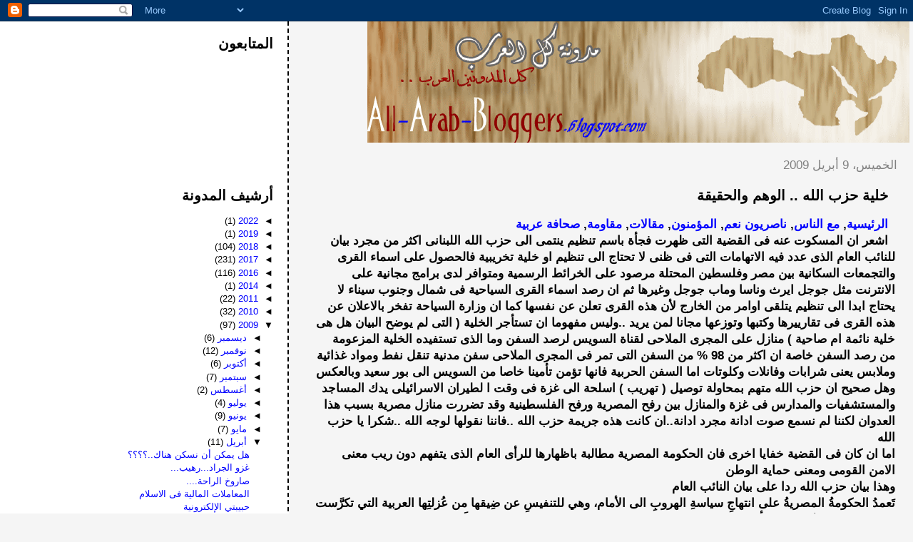

--- FILE ---
content_type: text/html; charset=UTF-8
request_url: https://all-arab-bloggers.blogspot.com/2009/04/blog-post_7269.html
body_size: 13230
content:
<!DOCTYPE html>
<html dir='rtl' xmlns='http://www.w3.org/1999/xhtml' xmlns:b='http://www.google.com/2005/gml/b' xmlns:data='http://www.google.com/2005/gml/data' xmlns:expr='http://www.google.com/2005/gml/expr'>
<head>
<link href='https://www.blogger.com/static/v1/widgets/649424882-widget_css_bundle_rtl.css' rel='stylesheet' type='text/css'/>
<meta content='text/html; charset=UTF-8' http-equiv='Content-Type'/>
<meta content='blogger' name='generator'/>
<link href='https://all-arab-bloggers.blogspot.com/favicon.ico' rel='icon' type='image/x-icon'/>
<link href='http://all-arab-bloggers.blogspot.com/2009/04/blog-post_7269.html' rel='canonical'/>
<link rel="alternate" type="application/atom+xml" title="مدونة كل العرب |  كل المدونين العرب - Atom" href="https://all-arab-bloggers.blogspot.com/feeds/posts/default" />
<link rel="alternate" type="application/rss+xml" title="مدونة كل العرب |  كل المدونين العرب - RSS" href="https://all-arab-bloggers.blogspot.com/feeds/posts/default?alt=rss" />
<link rel="service.post" type="application/atom+xml" title="مدونة كل العرب |  كل المدونين العرب - Atom" href="https://www.blogger.com/feeds/1280710564884536333/posts/default" />

<link rel="alternate" type="application/atom+xml" title="مدونة كل العرب |  كل المدونين العرب - Atom" href="https://all-arab-bloggers.blogspot.com/feeds/2669250692671742544/comments/default" />
<!--Can't find substitution for tag [blog.ieCssRetrofitLinks]-->
<meta content='http://all-arab-bloggers.blogspot.com/2009/04/blog-post_7269.html' property='og:url'/>
<meta content='خلية حزب الله .. الوهم والحقيقة' property='og:title'/>
<meta content='الرئيسية , مع الناس , ناصريون نعم , المؤمنون , مقالات , مقاومة , صحافة عربية  اشعر ان المسكوت عنه فى القضية التى ظهرت فجأة باسم تنظيم ينتمى ...' property='og:description'/>
<title>مدونة كل العرب |  كل المدونين العرب: خلية حزب الله .. الوهم والحقيقة</title>
<style id='page-skin-1' type='text/css'><!--
/*
* Tekka
* style modified from glish: http://www.glish.com/css/
*
* Updated by Blogger Team
*/
body {
margin-top:0px;
margin-left:0px;
margin-bottom:0px;
margin-right:0px;
font-size: small;
background-color: #f5f5f5;
color: #000000;
}
#content-wrapper {
margin-top: 0px;
margin-left: 0px;
margin-bottom: 0;
margin-right: 5px;
}
h1 {
font-size:400%;
padding-right:15px;
text-transform:uppercase;
}
h1 a, h1 a:link, h1 a:visited {
text-decoration:none;
color: #000000;
}
.description {
text-align: center;
padding-top:10px;
}
h2.date-header {
border-bottom:none;
font-size: 130%;
text-align:right;
margin-top:20px;
margin-bottom:14px;
padding:1px;
padding-right:17px;
color: #808080;
font-weight: normal;
font-family: Trebuchet MS, Verdana, Sans-serif;
}
.post h3 {
font-size: 150%;
font-weight:bold;
}
.post h3 a,
.post h3 a:visited {
color: #000000;
}
.post {
padding-right:20px;
margin-bottom:20px;
text-indent:10px;
padding-left:20px;
line-height:22px;
}
.post-footer {
margin-bottom:15px;
margin-right:0px;
font-size: 87%;
}
#comments {
margin-right: 20px;
}
.feed-links {
clear: both;
line-height: 2.5em;
margin-right: 20px;
}
#blog-pager-newer-link {
float: right;
margin-right: 20px;
}
#blog-pager-older-link {
float: left;
}
#blog-pager {
text-align: center;
}
#main {
float:right;
padding-bottom:20px;
padding:0px;
width:67%;
font: normal normal 100% 'Trebuchet MS', verdana, sans-serif;
word-wrap: break-word; /* fix for long text breaking sidebar float in IE */
overflow: hidden;     /* fix for long non-text content breaking IE sidebar float */
}
.sidebar h2 {
font-weight:bold;
font-size: 150%;
color: #000000;
}
a {
text-decoration:none
}
a:hover {
border-bottom:dashed 1px red;
}
a img {
border: 0;
}
a {
color: #0000ff;
}
a:hover,
a:visited {
color: #800080;
}
#sidebar a {
color: #0000ff;
}
#sidebar a:hover,
#sidebar a:visited {
color: #800080;
}
#sidebar {
text-transform:none;
background-color: #ffffff;
color: #000000;
padding-right: 20px;
width: 30%;
float: left;
font: normal normal 100% 'Trebuchet MS', verdana, sans-serif;
border-right:2px dashed #000000;
word-wrap: break-word; /* fix for long text breaking sidebar float in IE */
overflow: hidden;     /* fix for long non-text content breaking IE sidebar float */
}
.sidebar .widget {
padding-top: 4px;
padding-left: 8px;
padding-bottom: 0;
padding-right: 0;
}
.profile-textblock {
clear: both;
margin-right: 0;
}
.profile-img {
float: right;
margin-top: 0;
margin-left: 5px;
margin-bottom: 5px;
margin-right: 0;
}
.clear {
clear: both;
}
.comment-footer {
padding-bottom: 1em;
}

--></style>
<link href='https://all-arab-bloggers.blogspot.com/2009/04/blog-post_7269.html' rel='canonical'/>
<link href='https://www.blogger.com/dyn-css/authorization.css?targetBlogID=1280710564884536333&amp;zx=bdf490c7-ab4c-43e7-9797-c672e87c3547' media='none' onload='if(media!=&#39;all&#39;)media=&#39;all&#39;' rel='stylesheet'/><noscript><link href='https://www.blogger.com/dyn-css/authorization.css?targetBlogID=1280710564884536333&amp;zx=bdf490c7-ab4c-43e7-9797-c672e87c3547' rel='stylesheet'/></noscript>
<meta name='google-adsense-platform-account' content='ca-host-pub-1556223355139109'/>
<meta name='google-adsense-platform-domain' content='blogspot.com'/>

</head>
<body>
<div class='navbar section' id='navbar'><div class='widget Navbar' data-version='1' id='Navbar1'><script type="text/javascript">
    function setAttributeOnload(object, attribute, val) {
      if(window.addEventListener) {
        window.addEventListener('load',
          function(){ object[attribute] = val; }, false);
      } else {
        window.attachEvent('onload', function(){ object[attribute] = val; });
      }
    }
  </script>
<div id="navbar-iframe-container"></div>
<script type="text/javascript" src="https://apis.google.com/js/platform.js"></script>
<script type="text/javascript">
      gapi.load("gapi.iframes:gapi.iframes.style.bubble", function() {
        if (gapi.iframes && gapi.iframes.getContext) {
          gapi.iframes.getContext().openChild({
              url: 'https://www.blogger.com/navbar/1280710564884536333?po\x3d2669250692671742544\x26origin\x3dhttps://all-arab-bloggers.blogspot.com',
              where: document.getElementById("navbar-iframe-container"),
              id: "navbar-iframe"
          });
        }
      });
    </script><script type="text/javascript">
(function() {
var script = document.createElement('script');
script.type = 'text/javascript';
script.src = '//pagead2.googlesyndication.com/pagead/js/google_top_exp.js';
var head = document.getElementsByTagName('head')[0];
if (head) {
head.appendChild(script);
}})();
</script>
</div></div>
<div id='outer-wrapper'><div id='wrap2'>
<!-- skip links for text browsers -->
<span id='skiplinks' style='display:none;'>
<a href='#main'>skip to main </a> |
      <a href='#sidebar'>skip to sidebar</a>
</span>
<div id='content-wrapper'>
<div id='crosscol-wrapper' style='text-align:center'>
<div class='crosscol no-items section' id='crosscol'></div>
</div>
<div id='main-wrapper'>
<div class='main section' id='main'><div class='widget Header' data-version='1' id='Header1'>
<div id='header-inner'>
<a href='https://all-arab-bloggers.blogspot.com/' style='display: block'>
<img alt='مدونة كل العرب |  كل المدونين العرب' height='170px; ' id='Header1_headerimg' src='https://blogger.googleusercontent.com/img/b/R29vZ2xl/AVvXsEjQmTBVm_Fy5ndowZ2LiyFbMhemw3D8zsrfqJ0ED-cRWfiDOrDwwGNNg893enM1ASSe6tThZu72JmRGwmJD09VILwZCrXFyQFfX2dAYyMUds-RUZivvlvnqOnlVvhjFfulIb6ptdK5JV5ZJ/s760/Arabs.gif' style='display: block' width='760px; '/>
</a>
</div>
</div><div class='widget Blog' data-version='1' id='Blog1'>
<div class='blog-posts hfeed'>

          <div class="date-outer">
        
<h2 class='date-header'><span>الخميس&#1548; 9 أبريل 2009</span></h2>

          <div class="date-posts">
        
<div class='post-outer'>
<div class='post hentry'>
<a name='2669250692671742544'></a>
<h3 class='post-title entry-title'>
<a href='https://all-arab-bloggers.blogspot.com/2009/04/blog-post_7269.html'>خلية حزب الله .. الوهم والحقيقة</a>
</h3>
<div class='post-header-line-1'></div>
<div class='post-body entry-content'>
<p><div dir="rtl" align="right"><a href="http://amtalarb.blogsome.com/category/1/" rel="category tag" title="View all posts in الرئيسية"><strong><span style="font-size:130%;">الرئيسية</span></strong></a><strong><span style="font-size:130%;">, </span></strong><a href="http://amtalarb.blogsome.com/category/%d9%85%d8%b9-%d8%a7%d9%84%d9%86%d8%a7%d8%b3/" rel="category tag" title="View all posts in مع الناس"><strong><span style="font-size:130%;">مع الناس</span></strong></a><strong><span style="font-size:130%;">, </span></strong><a href="http://amtalarb.blogsome.com/category/%d9%86%d8%a7%d8%b5%d8%b1%d9%8a%d9%88%d9%86-%d9%86%d8%b9%d9%85/" rel="category tag" title="View all posts in ناصريون نعم"><strong><span style="font-size:130%;">ناصريون نعم</span></strong></a><strong><span style="font-size:130%;">, </span></strong><a href="http://amtalarb.blogsome.com/category/%d8%a7%d9%84%d9%85%d8%a4%d9%85%d9%86%d9%88%d9%86/" rel="category tag" title="View all posts in المؤمنون"><strong><span style="font-size:130%;">المؤمنون</span></strong></a><strong><span style="font-size:130%;">, </span></strong><a href="http://amtalarb.blogsome.com/category/%d9%85%d9%82%d8%a7%d9%84%d8%a7%d8%aa/" rel="category tag" title="View all posts in مقالات"><strong><span style="font-size:130%;">مقالات</span></strong></a><strong><span style="font-size:130%;">, </span></strong><a href="http://amtalarb.blogsome.com/category/%d9%85%d9%82%d8%a7%d9%88%d9%85%d8%a9/" rel="category tag" title="View all posts in مقاومة"><strong><span style="font-size:130%;">مقاومة</span></strong></a><strong><span style="font-size:130%;">, </span></strong><a href="http://amtalarb.blogsome.com/category/%d8%b5%d8%ad%d8%a7%d9%81%d8%a9-%d8%b9%d8%b1%d8%a8%d9%8a%d8%a9/" rel="category tag" title="View all posts in صحافة عربية"><strong><span style="font-size:130%;">صحافة عربية</span></strong></a><br /><strong><span style="font-size:130%;"> </span></strong></div><div dir="rtl" align="right"><strong><span style="font-size:130%;">اشعر ان المسكوت عنه فى القضية التى ظهرت فجأة باسم تنظيم ينتمى الى حزب الله اللبنانى اكثر من مجرد بيان للنائب العام الذى عدد فيه الاتهامات  التى فى ظنى لا تحتاج الى تنظيم او خلية تخريبية فالحصول على اسماء القرى والتجمعات السكانية بين مصر وفلسطين المحتلة مرصود على الخرائط الرسمية ومتوافر لدى برامج مجانية على الانترنت مثل جوجل ايرث  وناسا  وماب جوجل وغيرها  ثم ان رصد اسماء القرى السياحية فى شمال وجنوب سيناء  لا يحتاج ابدا الى تنظيم يتلقى اوامر من الخارج لأن هذه القرى تعلن عن نفسها كما ان وزارة السياحة تفخر بالاعلان عن هذه القرى فى تقارييرها وكتبها وتوزعها مجانا لمن يريد ..وليس مفهوما  ان تستأجر الخلية ( التى لم يوضح البيان هل هى خلية نائمة ام صاحية ) منازل على المجرى الملاحى لقناة السويس  لرصد السفن وما الذى تستفيده الخلية المزعومة من رصد السفن خاصة ان اكثر من 98 % من السفن التى تمر فى المجرى الملاحى سفن مدنية تنقل نفط ومواد غذائية وملابس يعنى شرابات وفانلات  وكلوتات اما السفن الحربية فانها تؤمن تأمينا خاصا من السويس الى بور سعيد وبالعكس<br />وهل صحيح ان حزب الله متهم بمحاولة توصيل ( تهريب ) اسلحة الى غزة فى  وقت ا لطيران الاسرائيلى يدك المساجد والمستشفيات والمدارس فى غزة والمنازل بين رفح المصرية ورفح الفلسطينية وقد تضررت منازل مصرية  بسبب هذا العدوان لكننا لم نسمع صوت ادانة مجرد ادانة..ان كانت هذه جريمة حزب الله ..فاننا نقولها لوجه الله ..شكرا يا حزب الله<br />اما ان كان فى القضية خفايا اخرى فان الحكومة المصرية مطالبة باظهارها للرأى العام الذى يتفهم دون ريب معنى الامن القومى ومعنى حماية الوطن<br />وهذا بيان حزب الله ردا على بيان النائب العام<br />ت&#1614;عمد&#1615; الحكومة&#1615; المصرية&#1615; على انتهاج&#1616; سياسة&#1616; الهروب&#1616; الى الأمام&#1548; وهي للتنفيس&#1616; عن ض&#1616;يقها من ع&#1615;زلت&#1616;ها العربية التي تكر&#1617;&#1614;ست في قمة&#1616; الدوحة ت&#1615;صر&#1615; على تأكيد&#1616; صوابية&#1616; موقف&#1616;ها بعزل&#1616; غزة&#1548; فساق&#1614;ت&#1548; وعلى خلفية&#1616; ما ارتبط&#1614; بغزة من عدوان&#1613; وحصار&#1613; وإقفال&#1616; معابر&#1548; اتهامات&#1613; ضد&#1614; حزب&#1616; الله تحت&#1614; مسم&#1617;&#1614;ى التخطيط&#1616; لعمليات&#1613; ع&#1616;دائية&#1613; داخل&#1614; مصر<br /> فصيغة&#1615; الاتهام المصري جاءت على شكل&#1616; قرار&#1613; صدر عن النائب العام المصري يتهم حزب&#1614; الله بالتخطيط للقيام بعمليات&#1613; وصفها بالعدائية داخل البلاد وتدريب&#1616; العناصر&#1616; المدفوعة من الخارج على إعداد&#1616; العبوات&#1616; المفرقعة لاستخدامها في تلك العمليات<br />وجاء في بيان نشرته وكالات&#1615; الانباء: أن&#1614; النائب&#1614; العام تلقى بلاغا&#1611; من مباحث&#1616; امن&#1616; الدولة بتوافر&#1616; معلومات&#1613; لديها اكدتها التحريات&#1615; تفيد&#1615; بقيام&#1616; قيادات&#1616; حزب&#1616; الله بدفع&#1616; بعض&#1616; كوادره للبلاد بهدف استقطاب&#1616; بعض&#1616; العناصر&#1616; لصالح التنظيم. وقال البيان إن الغرض&#1614; من هذا التجنيد هو تنفيذ&#1615; ما ي&#1615;كل&#1617;فون به من مهام&#1617;&#1614; تنظيمية&#1548; ولم ي&#1614;ف&#1615;ت&#1618; قرار&#1614; الاتهام&#1616; الإشارة&#1615; الى مقولة&#1616; نشر&#1616; الفكر&#1616; الشيعي<br />وهذا  بيان  النائب العام<br />تلقى النائب العام المستشار عبدالمجيد محمود بلاغا من مباحث أمن الدولة بتوافر معلومات لديها أكدتها التحريات تفيد قيام قيادات حزب الله اللبنانى بدفع بعض كوادره للبلاد بهدف إستقطاب بعض العناصر لصالح التنظيم وإقناعهم بالانضمام إلى صفوفه لتنفيذ مايكلفون به من مهام تنظيمية تهدف الى القيام بعمليات عدائية داخل البلاد وتدريب العناصر المدفوعة من الخارج على إعداد العبوات المفرقعة لإستخدامها فى تلك العمليات<br />وأوضح النائب العام فى بيان له الأربعاء أن التحريات أشارت أن ذلك يتم بهدف الإخلال بالأمن العام وإعداد برنامج حركى وتنظيمى لإعداد عناصر التنظيم بالداخل لتنفيذ مايكلفون به من مهام تنظيمية على النحو التالى<br />- تلقين العناصر التى يتم إستقطابها للاجراءات الأمنية خلال لقاءاتهم وإتصالاتهم - تأسيس مشروعات تجارية بأسماء العناصر المستقطبة لإتخاذها ساترا لتنفيذ المهام المكلفين بها من جانب التنظيم<br />- رفع القرى والمدن الواقعة على الحدود المصرية الفلسطينية وإرسال النتائج إلى كوادر الحزب بلبنان<br />- إستئجار بعض العقارات المطلة على المجرى الملاحى لقناة السويس لرصد السفن التى تعبر القناة<br />- رصد المنشآت والقرى السياحية بمحافظتى شمال وجنوب سيناء<br />- توفير كميات من المفرقعات وإعداد العبوات المفرقعة<br />- إرتباط قيادات الحزب لبعض العناصر الجنائية لتزوير جوازات السفر وبطاقات تحقيق الشخصية لعناصر التنظيم تمهيدا لتسفيرهم لتلقى التدريبات العسكرية بالخارج وإعادة دفعهم للبلاد للقيام ببعض العمليات العدائية ولإستخدامها فى إستئجار الشقق والسيارات اللازمة لتحرك عناصر التنظيم<br />- إستئجار شقق مفروشة ببعض الأحياء الراقية وإستخدامها للقاء عناصر حزب الله وكذا عقد الدورات التدريبية لبعض عناصر التنظيم المتواجدين بالبلاد - نشر الفكر الشيعى داخل البلاد<br />وقال النائب العام فى البيان إن التحريات أكدت قيام الأمين العام لحزب الله اللبنانى بتكلف مسئول وحدة عمليات دول الطوق بالحزب بالاعداد لتنفيذ عمليات عدائية بالاراضى المصرية عقب إنتهائه من إلقاء خطبته بمناسبة يوم عاشوراء والتى ستتضمن تحريض الشعب المصرى والقوات المسلحة المصرية على الخروج على النظام الا أن ضبط المتهمين حال دون تنفيذ ذلك المخطط , وقد بلغ عدد المتهمين المشاركين فى هذا التحرك 49 متهما<br />وأوضح المستشار عبدالمجيد محمود أن نيابة أمن الدولة العليا تولت التحقيق معهم وتوفير كافة الضمانات القانونية طبقا لقانون الإجراءات الجنائية, ونزولا على مقتضيات كفالة حق الدفاع للمتهمين فقد تم إخطار نقابةالمحامين ببدء التحقيقات ومواعيد جلساتها لندب محامين للحضور دفاعا عن المتهمين وذلك فى ضوء عدم تسمية أى متهم لمحامى لذاته للحضور معه, غير أن نقابة المحامين أفادت بتعذر ندب محامين لحضور التحقيقات والتى باشرتها النيابة فى مواعيدها المقررة وأن النيابة لم تتلق كتابة أو شفاهة طلب أى محامى لحضور جلسات التحقيق مع المتهمين<br />وأمر النائب العام بسرعة إستكمال التحقيقات فى تلك القضية والإنتهاء منها لتحديد المسئوليات الجنائية فيها</span></strong></div><div dir="rtl" align="right"><strong><span style="font-size:130%;"></span></strong><a href="http://amtalarb.blogsome.com/">http://amtalarb.blogsome.com/</a><br /></div></p>
<div class='similiar'>
<div class='widget-content'>
<h3>مواضيع من نفس التصنيف</h3>
<div id='data2007'></div><br/><br/>
<script type='text/javascript'>

					var homeUrl3 = "https://all-arab-bloggers.blogspot.com/";
					var maxNumberOfPostsPerLabel = 4;
					var maxNumberOfLabels = 10;

					maxNumberOfPostsPerLabel = 7;
					maxNumberOfLabels = 3;


					function listEntries10(json) {
					  var ul = document.createElement('ul');
					  var maxPosts = (json.feed.entry.length <= maxNumberOfPostsPerLabel) ? 
					                 json.feed.entry.length : maxNumberOfPostsPerLabel;
					  for (var i = 0; i < maxPosts; i++) {
					    var entry = json.feed.entry[i];
					    var alturl;

					    for (var k = 0; k < entry.link.length; k++) {
					      if (entry.link[k].rel == 'alternate') {
					        alturl = entry.link[k].href;
					        break;
					      }
					    }
					    var li = document.createElement('li');
					    var a = document.createElement('a');
					    a.href = alturl;

						if(a.href!=location.href) {
							var txt = document.createTextNode(entry.title.$t);	
							a.appendChild(txt);
							li.appendChild(a);
							ul.appendChild(li);	
						}
					  }
					  for (var l = 0; l < json.feed.link.length; l++) {
					    if (json.feed.link[l].rel == 'alternate') {
					      var raw = json.feed.link[l].href;
					      var label = raw.substr(homeUrl3.length+13);
					      var k;
					      for (k=0; k<20; k++) label = label.replace("%20", " ");
					      var txt = document.createTextNode(label);
					      var h = document.createElement('b');
					      h.appendChild(txt);
					      var div1 = document.createElement('div');
					       div1.appendChild(h);
					      div1.appendChild(ul);
					      document.getElementById('data2007').appendChild(div1);
					    }
					  }
					}
					function search10(query, label) {

					var script = document.createElement('script');
					script.setAttribute('src', query + 'feeds/posts/default/-/'
					 + label +
					'?alt=json-in-script&callback=listEntries10');
					script.setAttribute('type', 'text/javascript');
					document.documentElement.firstChild.appendChild(script);
					}

					var labelArray = new Array();
					var numLabel = 0;

					
					  
					    textLabel = "دين و سياسة";
					    
					    var test = 0;
					    for (var i = 0; i < labelArray.length; i++)
					    if (labelArray[i] == textLabel) test = 1;
					    if (test == 0) { 
					       labelArray.push(textLabel);
					       var maxLabels = (labelArray.length <= maxNumberOfLabels) ? 
					              labelArray.length : maxNumberOfLabels;
					       if (numLabel < maxLabels) {
					          search10(homeUrl3, textLabel);
					          numLabel++;
					       }
					    }
					  
					    textLabel = "غزة";
					    
					    var test = 0;
					    for (var i = 0; i < labelArray.length; i++)
					    if (labelArray[i] == textLabel) test = 1;
					    if (test == 0) { 
					       labelArray.push(textLabel);
					       var maxLabels = (labelArray.length <= maxNumberOfLabels) ? 
					              labelArray.length : maxNumberOfLabels;
					       if (numLabel < maxLabels) {
					          search10(homeUrl3, textLabel);
					          numLabel++;
					       }
					    }
					  
					    textLabel = "غضب من الله";
					    
					    var test = 0;
					    for (var i = 0; i < labelArray.length; i++)
					    if (labelArray[i] == textLabel) test = 1;
					    if (test == 0) { 
					       labelArray.push(textLabel);
					       var maxLabels = (labelArray.length <= maxNumberOfLabels) ? 
					              labelArray.length : maxNumberOfLabels;
					       if (numLabel < maxLabels) {
					          search10(homeUrl3, textLabel);
					          numLabel++;
					       }
					    }
					  
					    textLabel = "فلسطين";
					    
					    var test = 0;
					    for (var i = 0; i < labelArray.length; i++)
					    if (labelArray[i] == textLabel) test = 1;
					    if (test == 0) { 
					       labelArray.push(textLabel);
					       var maxLabels = (labelArray.length <= maxNumberOfLabels) ? 
					              labelArray.length : maxNumberOfLabels;
					       if (numLabel < maxLabels) {
					          search10(homeUrl3, textLabel);
					          numLabel++;
					       }
					    }
					  
					    textLabel = "قضايا منوعة";
					    
					    var test = 0;
					    for (var i = 0; i < labelArray.length; i++)
					    if (labelArray[i] == textLabel) test = 1;
					    if (test == 0) { 
					       labelArray.push(textLabel);
					       var maxLabels = (labelArray.length <= maxNumberOfLabels) ? 
					              labelArray.length : maxNumberOfLabels;
					       if (numLabel < maxLabels) {
					          search10(homeUrl3, textLabel);
					          numLabel++;
					       }
					    }
					  
					    textLabel = "مقال";
					    
					    var test = 0;
					    for (var i = 0; i < labelArray.length; i++)
					    if (labelArray[i] == textLabel) test = 1;
					    if (test == 0) { 
					       labelArray.push(textLabel);
					       var maxLabels = (labelArray.length <= maxNumberOfLabels) ? 
					              labelArray.length : maxNumberOfLabels;
					       if (numLabel < maxLabels) {
					          search10(homeUrl3, textLabel);
					          numLabel++;
					       }
					    }
					  
					    textLabel = "ميديا واعلام";
					    
					    var test = 0;
					    for (var i = 0; i < labelArray.length; i++)
					    if (labelArray[i] == textLabel) test = 1;
					    if (test == 0) { 
					       labelArray.push(textLabel);
					       var maxLabels = (labelArray.length <= maxNumberOfLabels) ? 
					              labelArray.length : maxNumberOfLabels;
					       if (numLabel < maxLabels) {
					          search10(homeUrl3, textLabel);
					          numLabel++;
					       }
					    }
					  
					
					</script>
</div>
</div>
<div style='clear: both;'></div>
</div>
<div class='post-footer'>
<p class='post-footer-line post-footer-line-1'><span class='post-author vcard'>
Posted by
<span class='fn'>Gharam elsawy</span>
</span>
<span class='post-comment-link'>
</span>
<span class='post-icons'>
<span class='item-control blog-admin pid-2122732024'>
<a href='https://www.blogger.com/post-edit.g?blogID=1280710564884536333&postID=2669250692671742544&from=pencil' title='تعديل الرسالة'>
<img alt='' class='icon-action' height='18' src='https://resources.blogblog.com/img/icon18_edit_allbkg.gif' width='18'/>
</a>
</span>
</span>
</p>
<p class='post-footer-line post-footer-line-2'><span class='post-labels'>
Labels:
<a href='https://all-arab-bloggers.blogspot.com/search/label/%D8%AF%D9%8A%D9%86%20%D9%88%20%D8%B3%D9%8A%D8%A7%D8%B3%D8%A9' rel='tag'>دين و سياسة</a>,
<a href='https://all-arab-bloggers.blogspot.com/search/label/%D8%BA%D8%B2%D8%A9' rel='tag'>غزة</a>,
<a href='https://all-arab-bloggers.blogspot.com/search/label/%D8%BA%D8%B6%D8%A8%20%D9%85%D9%86%20%D8%A7%D9%84%D9%84%D9%87' rel='tag'>غضب من الله</a>,
<a href='https://all-arab-bloggers.blogspot.com/search/label/%D9%81%D9%84%D8%B3%D8%B7%D9%8A%D9%86' rel='tag'>فلسطين</a>,
<a href='https://all-arab-bloggers.blogspot.com/search/label/%D9%82%D8%B6%D8%A7%D9%8A%D8%A7%20%D9%85%D9%86%D9%88%D8%B9%D8%A9' rel='tag'>قضايا منوعة</a>,
<a href='https://all-arab-bloggers.blogspot.com/search/label/%D9%85%D9%82%D8%A7%D9%84' rel='tag'>مقال</a>,
<a href='https://all-arab-bloggers.blogspot.com/search/label/%D9%85%D9%8A%D8%AF%D9%8A%D8%A7%20%D9%88%D8%A7%D8%B9%D9%84%D8%A7%D9%85' rel='tag'>ميديا واعلام</a>
</span>
</p>
<p class='post-footer-line post-footer-line-3'></p>
</div>
</div>
<div class='comments' id='comments'>
<a name='comments'></a>
<h4>
0
comments:
        
</h4>
<dl id='comments-block'>
</dl>
<p class='comment-footer'>
<div class='comment-form'>
<a name='comment-form'></a>
<h4 id='comment-post-message'>إرسال تعليق</h4>
<p>
</p>
<a href='https://www.blogger.com/comment/frame/1280710564884536333?po=2669250692671742544&hl=ar&saa=85391&origin=https://all-arab-bloggers.blogspot.com' id='comment-editor-src'></a>
<iframe allowtransparency='true' class='blogger-iframe-colorize blogger-comment-from-post' frameborder='0' height='410px' id='comment-editor' name='comment-editor' src='' width='100%'></iframe>
<script src='https://www.blogger.com/static/v1/jsbin/2830521187-comment_from_post_iframe.js' type='text/javascript'></script>
<script type='text/javascript'>
      BLOG_CMT_createIframe('https://www.blogger.com/rpc_relay.html');
    </script>
</div>
</p>
<div id='backlinks-container'>
<div id='Blog1_backlinks-container'>
</div>
</div>
</div>
</div>

        </div></div>
      
</div>
<div class='blog-pager' id='blog-pager'>
<span id='blog-pager-newer-link'>
<a class='blog-pager-newer-link' href='https://all-arab-bloggers.blogspot.com/2009/04/blog-post_378.html' id='Blog1_blog-pager-newer-link' title='رسالة أحدث'>رسالة أحدث</a>
</span>
<span id='blog-pager-older-link'>
<a class='blog-pager-older-link' href='https://all-arab-bloggers.blogspot.com/2009/04/blog-post_09.html' id='Blog1_blog-pager-older-link' title='رسالة أقدم'>رسالة أقدم</a>
</span>
<a class='home-link' href='https://all-arab-bloggers.blogspot.com/'>الصفحة الرئيسية</a>
</div>
<div class='clear'></div>
<div class='post-feeds'>
<div class='feed-links'>
الاشتراك في:
</div>
</div>
</div><div class='widget HTML' data-version='1' id='HTML2'>
<h2 class='title'>ليصلك جديد المدونة</h2>
<div class='widget-content'>
<form action="http://www.feedburner.com/fb/a/emailverify" style="border:1px solid #ccc;padding:3px;text-align:center;" target="popupwindow" method="post" onsubmit="window.open('http://www.feedburner.com/fb/a/emailverifySubmit?feedId=1597126', 'popupwindow', 'scrollbars=yes,width=550,height=520');return true"><p>ادخل بريدك الالكتروني</p><p><input style="width:140px" name="email" type="text"/></p><input value="http://feeds.feedburner.com/~e?ffid=1597126" name="url" type="hidden"/><input value="All-Arab-Bloggers" name="title" type="hidden"/><input value="en_US" name="loc" type="hidden"/><input value="اشترك" type="submit"/></form><center><p><a href="http://feeds.feedburner.com/all-arabs"><img width="88" style="border:0" alt="" src="https://lh3.googleusercontent.com/blogger_img_proxy/AEn0k_vyGtvooTvrIIidK38sOduP6e9p3rxQnfWS5bciX4epRWpqi_5xO1N72PcS5phqkBbKH8T0I56hDFdwGxqtV3tEApAcuGsu4Zc0pWlB5G6qy99Y5ujNnQ_Co_qujJJwtR3K6B1NO4c4Tn77ngcBG1lE-GCU1XvW=s0-d" height="26"></a></p></center>
</div>
<div class='clear'></div>
</div></div>
</div>
<div id='sidebar-wrapper'>
<div class='sidebar section' id='sidebar'><div class='widget Followers' data-version='1' id='Followers1'>
<h2 class='title'>المتابعون</h2>
<div class='widget-content'>
<div id='Followers1-wrapper'>
<div style='margin-right:2px;'>
<div><script type="text/javascript" src="https://apis.google.com/js/platform.js"></script>
<div id="followers-iframe-container"></div>
<script type="text/javascript">
    window.followersIframe = null;
    function followersIframeOpen(url) {
      gapi.load("gapi.iframes", function() {
        if (gapi.iframes && gapi.iframes.getContext) {
          window.followersIframe = gapi.iframes.getContext().openChild({
            url: url,
            where: document.getElementById("followers-iframe-container"),
            messageHandlersFilter: gapi.iframes.CROSS_ORIGIN_IFRAMES_FILTER,
            messageHandlers: {
              '_ready': function(obj) {
                window.followersIframe.getIframeEl().height = obj.height;
              },
              'reset': function() {
                window.followersIframe.close();
                followersIframeOpen("https://www.blogger.com/followers/frame/1280710564884536333?colors\x3dCgt0cmFuc3BhcmVudBILdHJhbnNwYXJlbnQaByMwMDAwMDAiByMwMDAwZmYqByNmNWY1ZjUyByMwMDAwMDA6ByMwMDAwMDBCByMwMDAwZmZKByMwMDAwMDBSByMwMDAwZmZaC3RyYW5zcGFyZW50\x26pageSize\x3d21\x26hl\x3dar\x26origin\x3dhttps://all-arab-bloggers.blogspot.com");
              },
              'open': function(url) {
                window.followersIframe.close();
                followersIframeOpen(url);
              }
            }
          });
        }
      });
    }
    followersIframeOpen("https://www.blogger.com/followers/frame/1280710564884536333?colors\x3dCgt0cmFuc3BhcmVudBILdHJhbnNwYXJlbnQaByMwMDAwMDAiByMwMDAwZmYqByNmNWY1ZjUyByMwMDAwMDA6ByMwMDAwMDBCByMwMDAwZmZKByMwMDAwMDBSByMwMDAwZmZaC3RyYW5zcGFyZW50\x26pageSize\x3d21\x26hl\x3dar\x26origin\x3dhttps://all-arab-bloggers.blogspot.com");
  </script></div>
</div>
</div>
<div class='clear'></div>
</div>
</div><div class='widget BlogArchive' data-version='1' id='BlogArchive1'>
<h2>أرشيف المدونة</h2>
<div class='widget-content'>
<div id='ArchiveList'>
<div id='BlogArchive1_ArchiveList'>
<ul class='hierarchy'>
<li class='archivedate collapsed'>
<a class='toggle' href='javascript:void(0)'>
<span class='zippy'>

        &#9668;&#160;
      
</span>
</a>
<a class='post-count-link' href='https://all-arab-bloggers.blogspot.com/2022/'>
2022
</a>
<span class='post-count' dir='ltr'>(1)</span>
<ul class='hierarchy'>
<li class='archivedate collapsed'>
<a class='toggle' href='javascript:void(0)'>
<span class='zippy'>

        &#9668;&#160;
      
</span>
</a>
<a class='post-count-link' href='https://all-arab-bloggers.blogspot.com/2022/05/'>
مايو
</a>
<span class='post-count' dir='ltr'>(1)</span>
</li>
</ul>
</li>
</ul>
<ul class='hierarchy'>
<li class='archivedate collapsed'>
<a class='toggle' href='javascript:void(0)'>
<span class='zippy'>

        &#9668;&#160;
      
</span>
</a>
<a class='post-count-link' href='https://all-arab-bloggers.blogspot.com/2019/'>
2019
</a>
<span class='post-count' dir='ltr'>(1)</span>
<ul class='hierarchy'>
<li class='archivedate collapsed'>
<a class='toggle' href='javascript:void(0)'>
<span class='zippy'>

        &#9668;&#160;
      
</span>
</a>
<a class='post-count-link' href='https://all-arab-bloggers.blogspot.com/2019/05/'>
مايو
</a>
<span class='post-count' dir='ltr'>(1)</span>
</li>
</ul>
</li>
</ul>
<ul class='hierarchy'>
<li class='archivedate collapsed'>
<a class='toggle' href='javascript:void(0)'>
<span class='zippy'>

        &#9668;&#160;
      
</span>
</a>
<a class='post-count-link' href='https://all-arab-bloggers.blogspot.com/2018/'>
2018
</a>
<span class='post-count' dir='ltr'>(104)</span>
<ul class='hierarchy'>
<li class='archivedate collapsed'>
<a class='toggle' href='javascript:void(0)'>
<span class='zippy'>

        &#9668;&#160;
      
</span>
</a>
<a class='post-count-link' href='https://all-arab-bloggers.blogspot.com/2018/07/'>
يوليو
</a>
<span class='post-count' dir='ltr'>(1)</span>
</li>
</ul>
<ul class='hierarchy'>
<li class='archivedate collapsed'>
<a class='toggle' href='javascript:void(0)'>
<span class='zippy'>

        &#9668;&#160;
      
</span>
</a>
<a class='post-count-link' href='https://all-arab-bloggers.blogspot.com/2018/06/'>
يونيو
</a>
<span class='post-count' dir='ltr'>(9)</span>
</li>
</ul>
<ul class='hierarchy'>
<li class='archivedate collapsed'>
<a class='toggle' href='javascript:void(0)'>
<span class='zippy'>

        &#9668;&#160;
      
</span>
</a>
<a class='post-count-link' href='https://all-arab-bloggers.blogspot.com/2018/05/'>
مايو
</a>
<span class='post-count' dir='ltr'>(8)</span>
</li>
</ul>
<ul class='hierarchy'>
<li class='archivedate collapsed'>
<a class='toggle' href='javascript:void(0)'>
<span class='zippy'>

        &#9668;&#160;
      
</span>
</a>
<a class='post-count-link' href='https://all-arab-bloggers.blogspot.com/2018/04/'>
أبريل
</a>
<span class='post-count' dir='ltr'>(16)</span>
</li>
</ul>
<ul class='hierarchy'>
<li class='archivedate collapsed'>
<a class='toggle' href='javascript:void(0)'>
<span class='zippy'>

        &#9668;&#160;
      
</span>
</a>
<a class='post-count-link' href='https://all-arab-bloggers.blogspot.com/2018/03/'>
مارس
</a>
<span class='post-count' dir='ltr'>(23)</span>
</li>
</ul>
<ul class='hierarchy'>
<li class='archivedate collapsed'>
<a class='toggle' href='javascript:void(0)'>
<span class='zippy'>

        &#9668;&#160;
      
</span>
</a>
<a class='post-count-link' href='https://all-arab-bloggers.blogspot.com/2018/02/'>
فبراير
</a>
<span class='post-count' dir='ltr'>(22)</span>
</li>
</ul>
<ul class='hierarchy'>
<li class='archivedate collapsed'>
<a class='toggle' href='javascript:void(0)'>
<span class='zippy'>

        &#9668;&#160;
      
</span>
</a>
<a class='post-count-link' href='https://all-arab-bloggers.blogspot.com/2018/01/'>
يناير
</a>
<span class='post-count' dir='ltr'>(25)</span>
</li>
</ul>
</li>
</ul>
<ul class='hierarchy'>
<li class='archivedate collapsed'>
<a class='toggle' href='javascript:void(0)'>
<span class='zippy'>

        &#9668;&#160;
      
</span>
</a>
<a class='post-count-link' href='https://all-arab-bloggers.blogspot.com/2017/'>
2017
</a>
<span class='post-count' dir='ltr'>(231)</span>
<ul class='hierarchy'>
<li class='archivedate collapsed'>
<a class='toggle' href='javascript:void(0)'>
<span class='zippy'>

        &#9668;&#160;
      
</span>
</a>
<a class='post-count-link' href='https://all-arab-bloggers.blogspot.com/2017/12/'>
ديسمبر
</a>
<span class='post-count' dir='ltr'>(11)</span>
</li>
</ul>
<ul class='hierarchy'>
<li class='archivedate collapsed'>
<a class='toggle' href='javascript:void(0)'>
<span class='zippy'>

        &#9668;&#160;
      
</span>
</a>
<a class='post-count-link' href='https://all-arab-bloggers.blogspot.com/2017/11/'>
نوفمبر
</a>
<span class='post-count' dir='ltr'>(15)</span>
</li>
</ul>
<ul class='hierarchy'>
<li class='archivedate collapsed'>
<a class='toggle' href='javascript:void(0)'>
<span class='zippy'>

        &#9668;&#160;
      
</span>
</a>
<a class='post-count-link' href='https://all-arab-bloggers.blogspot.com/2017/10/'>
أكتوبر
</a>
<span class='post-count' dir='ltr'>(17)</span>
</li>
</ul>
<ul class='hierarchy'>
<li class='archivedate collapsed'>
<a class='toggle' href='javascript:void(0)'>
<span class='zippy'>

        &#9668;&#160;
      
</span>
</a>
<a class='post-count-link' href='https://all-arab-bloggers.blogspot.com/2017/09/'>
سبتمبر
</a>
<span class='post-count' dir='ltr'>(14)</span>
</li>
</ul>
<ul class='hierarchy'>
<li class='archivedate collapsed'>
<a class='toggle' href='javascript:void(0)'>
<span class='zippy'>

        &#9668;&#160;
      
</span>
</a>
<a class='post-count-link' href='https://all-arab-bloggers.blogspot.com/2017/08/'>
أغسطس
</a>
<span class='post-count' dir='ltr'>(20)</span>
</li>
</ul>
<ul class='hierarchy'>
<li class='archivedate collapsed'>
<a class='toggle' href='javascript:void(0)'>
<span class='zippy'>

        &#9668;&#160;
      
</span>
</a>
<a class='post-count-link' href='https://all-arab-bloggers.blogspot.com/2017/07/'>
يوليو
</a>
<span class='post-count' dir='ltr'>(27)</span>
</li>
</ul>
<ul class='hierarchy'>
<li class='archivedate collapsed'>
<a class='toggle' href='javascript:void(0)'>
<span class='zippy'>

        &#9668;&#160;
      
</span>
</a>
<a class='post-count-link' href='https://all-arab-bloggers.blogspot.com/2017/06/'>
يونيو
</a>
<span class='post-count' dir='ltr'>(8)</span>
</li>
</ul>
<ul class='hierarchy'>
<li class='archivedate collapsed'>
<a class='toggle' href='javascript:void(0)'>
<span class='zippy'>

        &#9668;&#160;
      
</span>
</a>
<a class='post-count-link' href='https://all-arab-bloggers.blogspot.com/2017/05/'>
مايو
</a>
<span class='post-count' dir='ltr'>(17)</span>
</li>
</ul>
<ul class='hierarchy'>
<li class='archivedate collapsed'>
<a class='toggle' href='javascript:void(0)'>
<span class='zippy'>

        &#9668;&#160;
      
</span>
</a>
<a class='post-count-link' href='https://all-arab-bloggers.blogspot.com/2017/04/'>
أبريل
</a>
<span class='post-count' dir='ltr'>(10)</span>
</li>
</ul>
<ul class='hierarchy'>
<li class='archivedate collapsed'>
<a class='toggle' href='javascript:void(0)'>
<span class='zippy'>

        &#9668;&#160;
      
</span>
</a>
<a class='post-count-link' href='https://all-arab-bloggers.blogspot.com/2017/03/'>
مارس
</a>
<span class='post-count' dir='ltr'>(28)</span>
</li>
</ul>
<ul class='hierarchy'>
<li class='archivedate collapsed'>
<a class='toggle' href='javascript:void(0)'>
<span class='zippy'>

        &#9668;&#160;
      
</span>
</a>
<a class='post-count-link' href='https://all-arab-bloggers.blogspot.com/2017/02/'>
فبراير
</a>
<span class='post-count' dir='ltr'>(24)</span>
</li>
</ul>
<ul class='hierarchy'>
<li class='archivedate collapsed'>
<a class='toggle' href='javascript:void(0)'>
<span class='zippy'>

        &#9668;&#160;
      
</span>
</a>
<a class='post-count-link' href='https://all-arab-bloggers.blogspot.com/2017/01/'>
يناير
</a>
<span class='post-count' dir='ltr'>(40)</span>
</li>
</ul>
</li>
</ul>
<ul class='hierarchy'>
<li class='archivedate collapsed'>
<a class='toggle' href='javascript:void(0)'>
<span class='zippy'>

        &#9668;&#160;
      
</span>
</a>
<a class='post-count-link' href='https://all-arab-bloggers.blogspot.com/2016/'>
2016
</a>
<span class='post-count' dir='ltr'>(116)</span>
<ul class='hierarchy'>
<li class='archivedate collapsed'>
<a class='toggle' href='javascript:void(0)'>
<span class='zippy'>

        &#9668;&#160;
      
</span>
</a>
<a class='post-count-link' href='https://all-arab-bloggers.blogspot.com/2016/12/'>
ديسمبر
</a>
<span class='post-count' dir='ltr'>(38)</span>
</li>
</ul>
<ul class='hierarchy'>
<li class='archivedate collapsed'>
<a class='toggle' href='javascript:void(0)'>
<span class='zippy'>

        &#9668;&#160;
      
</span>
</a>
<a class='post-count-link' href='https://all-arab-bloggers.blogspot.com/2016/11/'>
نوفمبر
</a>
<span class='post-count' dir='ltr'>(30)</span>
</li>
</ul>
<ul class='hierarchy'>
<li class='archivedate collapsed'>
<a class='toggle' href='javascript:void(0)'>
<span class='zippy'>

        &#9668;&#160;
      
</span>
</a>
<a class='post-count-link' href='https://all-arab-bloggers.blogspot.com/2016/10/'>
أكتوبر
</a>
<span class='post-count' dir='ltr'>(27)</span>
</li>
</ul>
<ul class='hierarchy'>
<li class='archivedate collapsed'>
<a class='toggle' href='javascript:void(0)'>
<span class='zippy'>

        &#9668;&#160;
      
</span>
</a>
<a class='post-count-link' href='https://all-arab-bloggers.blogspot.com/2016/09/'>
سبتمبر
</a>
<span class='post-count' dir='ltr'>(18)</span>
</li>
</ul>
<ul class='hierarchy'>
<li class='archivedate collapsed'>
<a class='toggle' href='javascript:void(0)'>
<span class='zippy'>

        &#9668;&#160;
      
</span>
</a>
<a class='post-count-link' href='https://all-arab-bloggers.blogspot.com/2016/07/'>
يوليو
</a>
<span class='post-count' dir='ltr'>(1)</span>
</li>
</ul>
<ul class='hierarchy'>
<li class='archivedate collapsed'>
<a class='toggle' href='javascript:void(0)'>
<span class='zippy'>

        &#9668;&#160;
      
</span>
</a>
<a class='post-count-link' href='https://all-arab-bloggers.blogspot.com/2016/06/'>
يونيو
</a>
<span class='post-count' dir='ltr'>(1)</span>
</li>
</ul>
<ul class='hierarchy'>
<li class='archivedate collapsed'>
<a class='toggle' href='javascript:void(0)'>
<span class='zippy'>

        &#9668;&#160;
      
</span>
</a>
<a class='post-count-link' href='https://all-arab-bloggers.blogspot.com/2016/01/'>
يناير
</a>
<span class='post-count' dir='ltr'>(1)</span>
</li>
</ul>
</li>
</ul>
<ul class='hierarchy'>
<li class='archivedate collapsed'>
<a class='toggle' href='javascript:void(0)'>
<span class='zippy'>

        &#9668;&#160;
      
</span>
</a>
<a class='post-count-link' href='https://all-arab-bloggers.blogspot.com/2014/'>
2014
</a>
<span class='post-count' dir='ltr'>(1)</span>
<ul class='hierarchy'>
<li class='archivedate collapsed'>
<a class='toggle' href='javascript:void(0)'>
<span class='zippy'>

        &#9668;&#160;
      
</span>
</a>
<a class='post-count-link' href='https://all-arab-bloggers.blogspot.com/2014/11/'>
نوفمبر
</a>
<span class='post-count' dir='ltr'>(1)</span>
</li>
</ul>
</li>
</ul>
<ul class='hierarchy'>
<li class='archivedate collapsed'>
<a class='toggle' href='javascript:void(0)'>
<span class='zippy'>

        &#9668;&#160;
      
</span>
</a>
<a class='post-count-link' href='https://all-arab-bloggers.blogspot.com/2011/'>
2011
</a>
<span class='post-count' dir='ltr'>(22)</span>
<ul class='hierarchy'>
<li class='archivedate collapsed'>
<a class='toggle' href='javascript:void(0)'>
<span class='zippy'>

        &#9668;&#160;
      
</span>
</a>
<a class='post-count-link' href='https://all-arab-bloggers.blogspot.com/2011/07/'>
يوليو
</a>
<span class='post-count' dir='ltr'>(2)</span>
</li>
</ul>
<ul class='hierarchy'>
<li class='archivedate collapsed'>
<a class='toggle' href='javascript:void(0)'>
<span class='zippy'>

        &#9668;&#160;
      
</span>
</a>
<a class='post-count-link' href='https://all-arab-bloggers.blogspot.com/2011/05/'>
مايو
</a>
<span class='post-count' dir='ltr'>(1)</span>
</li>
</ul>
<ul class='hierarchy'>
<li class='archivedate collapsed'>
<a class='toggle' href='javascript:void(0)'>
<span class='zippy'>

        &#9668;&#160;
      
</span>
</a>
<a class='post-count-link' href='https://all-arab-bloggers.blogspot.com/2011/04/'>
أبريل
</a>
<span class='post-count' dir='ltr'>(1)</span>
</li>
</ul>
<ul class='hierarchy'>
<li class='archivedate collapsed'>
<a class='toggle' href='javascript:void(0)'>
<span class='zippy'>

        &#9668;&#160;
      
</span>
</a>
<a class='post-count-link' href='https://all-arab-bloggers.blogspot.com/2011/02/'>
فبراير
</a>
<span class='post-count' dir='ltr'>(17)</span>
</li>
</ul>
<ul class='hierarchy'>
<li class='archivedate collapsed'>
<a class='toggle' href='javascript:void(0)'>
<span class='zippy'>

        &#9668;&#160;
      
</span>
</a>
<a class='post-count-link' href='https://all-arab-bloggers.blogspot.com/2011/01/'>
يناير
</a>
<span class='post-count' dir='ltr'>(1)</span>
</li>
</ul>
</li>
</ul>
<ul class='hierarchy'>
<li class='archivedate collapsed'>
<a class='toggle' href='javascript:void(0)'>
<span class='zippy'>

        &#9668;&#160;
      
</span>
</a>
<a class='post-count-link' href='https://all-arab-bloggers.blogspot.com/2010/'>
2010
</a>
<span class='post-count' dir='ltr'>(32)</span>
<ul class='hierarchy'>
<li class='archivedate collapsed'>
<a class='toggle' href='javascript:void(0)'>
<span class='zippy'>

        &#9668;&#160;
      
</span>
</a>
<a class='post-count-link' href='https://all-arab-bloggers.blogspot.com/2010/12/'>
ديسمبر
</a>
<span class='post-count' dir='ltr'>(1)</span>
</li>
</ul>
<ul class='hierarchy'>
<li class='archivedate collapsed'>
<a class='toggle' href='javascript:void(0)'>
<span class='zippy'>

        &#9668;&#160;
      
</span>
</a>
<a class='post-count-link' href='https://all-arab-bloggers.blogspot.com/2010/11/'>
نوفمبر
</a>
<span class='post-count' dir='ltr'>(1)</span>
</li>
</ul>
<ul class='hierarchy'>
<li class='archivedate collapsed'>
<a class='toggle' href='javascript:void(0)'>
<span class='zippy'>

        &#9668;&#160;
      
</span>
</a>
<a class='post-count-link' href='https://all-arab-bloggers.blogspot.com/2010/10/'>
أكتوبر
</a>
<span class='post-count' dir='ltr'>(1)</span>
</li>
</ul>
<ul class='hierarchy'>
<li class='archivedate collapsed'>
<a class='toggle' href='javascript:void(0)'>
<span class='zippy'>

        &#9668;&#160;
      
</span>
</a>
<a class='post-count-link' href='https://all-arab-bloggers.blogspot.com/2010/08/'>
أغسطس
</a>
<span class='post-count' dir='ltr'>(5)</span>
</li>
</ul>
<ul class='hierarchy'>
<li class='archivedate collapsed'>
<a class='toggle' href='javascript:void(0)'>
<span class='zippy'>

        &#9668;&#160;
      
</span>
</a>
<a class='post-count-link' href='https://all-arab-bloggers.blogspot.com/2010/07/'>
يوليو
</a>
<span class='post-count' dir='ltr'>(1)</span>
</li>
</ul>
<ul class='hierarchy'>
<li class='archivedate collapsed'>
<a class='toggle' href='javascript:void(0)'>
<span class='zippy'>

        &#9668;&#160;
      
</span>
</a>
<a class='post-count-link' href='https://all-arab-bloggers.blogspot.com/2010/06/'>
يونيو
</a>
<span class='post-count' dir='ltr'>(2)</span>
</li>
</ul>
<ul class='hierarchy'>
<li class='archivedate collapsed'>
<a class='toggle' href='javascript:void(0)'>
<span class='zippy'>

        &#9668;&#160;
      
</span>
</a>
<a class='post-count-link' href='https://all-arab-bloggers.blogspot.com/2010/05/'>
مايو
</a>
<span class='post-count' dir='ltr'>(3)</span>
</li>
</ul>
<ul class='hierarchy'>
<li class='archivedate collapsed'>
<a class='toggle' href='javascript:void(0)'>
<span class='zippy'>

        &#9668;&#160;
      
</span>
</a>
<a class='post-count-link' href='https://all-arab-bloggers.blogspot.com/2010/04/'>
أبريل
</a>
<span class='post-count' dir='ltr'>(2)</span>
</li>
</ul>
<ul class='hierarchy'>
<li class='archivedate collapsed'>
<a class='toggle' href='javascript:void(0)'>
<span class='zippy'>

        &#9668;&#160;
      
</span>
</a>
<a class='post-count-link' href='https://all-arab-bloggers.blogspot.com/2010/03/'>
مارس
</a>
<span class='post-count' dir='ltr'>(8)</span>
</li>
</ul>
<ul class='hierarchy'>
<li class='archivedate collapsed'>
<a class='toggle' href='javascript:void(0)'>
<span class='zippy'>

        &#9668;&#160;
      
</span>
</a>
<a class='post-count-link' href='https://all-arab-bloggers.blogspot.com/2010/02/'>
فبراير
</a>
<span class='post-count' dir='ltr'>(2)</span>
</li>
</ul>
<ul class='hierarchy'>
<li class='archivedate collapsed'>
<a class='toggle' href='javascript:void(0)'>
<span class='zippy'>

        &#9668;&#160;
      
</span>
</a>
<a class='post-count-link' href='https://all-arab-bloggers.blogspot.com/2010/01/'>
يناير
</a>
<span class='post-count' dir='ltr'>(6)</span>
</li>
</ul>
</li>
</ul>
<ul class='hierarchy'>
<li class='archivedate expanded'>
<a class='toggle' href='javascript:void(0)'>
<span class='zippy toggle-open'>

        &#9660;&#160;
      
</span>
</a>
<a class='post-count-link' href='https://all-arab-bloggers.blogspot.com/2009/'>
2009
</a>
<span class='post-count' dir='ltr'>(97)</span>
<ul class='hierarchy'>
<li class='archivedate collapsed'>
<a class='toggle' href='javascript:void(0)'>
<span class='zippy'>

        &#9668;&#160;
      
</span>
</a>
<a class='post-count-link' href='https://all-arab-bloggers.blogspot.com/2009/12/'>
ديسمبر
</a>
<span class='post-count' dir='ltr'>(6)</span>
</li>
</ul>
<ul class='hierarchy'>
<li class='archivedate collapsed'>
<a class='toggle' href='javascript:void(0)'>
<span class='zippy'>

        &#9668;&#160;
      
</span>
</a>
<a class='post-count-link' href='https://all-arab-bloggers.blogspot.com/2009/11/'>
نوفمبر
</a>
<span class='post-count' dir='ltr'>(12)</span>
</li>
</ul>
<ul class='hierarchy'>
<li class='archivedate collapsed'>
<a class='toggle' href='javascript:void(0)'>
<span class='zippy'>

        &#9668;&#160;
      
</span>
</a>
<a class='post-count-link' href='https://all-arab-bloggers.blogspot.com/2009/10/'>
أكتوبر
</a>
<span class='post-count' dir='ltr'>(6)</span>
</li>
</ul>
<ul class='hierarchy'>
<li class='archivedate collapsed'>
<a class='toggle' href='javascript:void(0)'>
<span class='zippy'>

        &#9668;&#160;
      
</span>
</a>
<a class='post-count-link' href='https://all-arab-bloggers.blogspot.com/2009/09/'>
سبتمبر
</a>
<span class='post-count' dir='ltr'>(7)</span>
</li>
</ul>
<ul class='hierarchy'>
<li class='archivedate collapsed'>
<a class='toggle' href='javascript:void(0)'>
<span class='zippy'>

        &#9668;&#160;
      
</span>
</a>
<a class='post-count-link' href='https://all-arab-bloggers.blogspot.com/2009/08/'>
أغسطس
</a>
<span class='post-count' dir='ltr'>(2)</span>
</li>
</ul>
<ul class='hierarchy'>
<li class='archivedate collapsed'>
<a class='toggle' href='javascript:void(0)'>
<span class='zippy'>

        &#9668;&#160;
      
</span>
</a>
<a class='post-count-link' href='https://all-arab-bloggers.blogspot.com/2009/07/'>
يوليو
</a>
<span class='post-count' dir='ltr'>(4)</span>
</li>
</ul>
<ul class='hierarchy'>
<li class='archivedate collapsed'>
<a class='toggle' href='javascript:void(0)'>
<span class='zippy'>

        &#9668;&#160;
      
</span>
</a>
<a class='post-count-link' href='https://all-arab-bloggers.blogspot.com/2009/06/'>
يونيو
</a>
<span class='post-count' dir='ltr'>(9)</span>
</li>
</ul>
<ul class='hierarchy'>
<li class='archivedate collapsed'>
<a class='toggle' href='javascript:void(0)'>
<span class='zippy'>

        &#9668;&#160;
      
</span>
</a>
<a class='post-count-link' href='https://all-arab-bloggers.blogspot.com/2009/05/'>
مايو
</a>
<span class='post-count' dir='ltr'>(7)</span>
</li>
</ul>
<ul class='hierarchy'>
<li class='archivedate expanded'>
<a class='toggle' href='javascript:void(0)'>
<span class='zippy toggle-open'>

        &#9660;&#160;
      
</span>
</a>
<a class='post-count-link' href='https://all-arab-bloggers.blogspot.com/2009/04/'>
أبريل
</a>
<span class='post-count' dir='ltr'>(11)</span>
<ul class='posts'>
<li><a href='https://all-arab-bloggers.blogspot.com/2009/04/blog-post_2812.html'>هل يمكن أن نسكن هناك..&#1567;&#1567;&#1567;&#1567;</a></li>
<li><a href='https://all-arab-bloggers.blogspot.com/2009/04/blog-post_2598.html'>غزو الجراد...رهيب...</a></li>
<li><a href='https://all-arab-bloggers.blogspot.com/2009/04/blog-post_25.html'>صاروخ الراحة....</a></li>
<li><a href='https://all-arab-bloggers.blogspot.com/2009/04/blog-post_23.html'>المعاملات المالية فى الاسلام</a></li>
<li><a href='https://all-arab-bloggers.blogspot.com/2009/04/blog-post_3078.html'>حبيبتي الإلكترونية</a></li>
<li><a href='https://all-arab-bloggers.blogspot.com/2009/04/blog-post_378.html'>ربي فوقنا</a></li>
<li><a href='https://all-arab-bloggers.blogspot.com/2009/04/blog-post_7269.html'>خلية حزب الله .. الوهم والحقيقة</a></li>
<li><a href='https://all-arab-bloggers.blogspot.com/2009/04/blog-post_09.html'>يوم الطين</a></li>
<li><a href='https://all-arab-bloggers.blogspot.com/2009/04/blog-post_07.html'>نفاق صحف الحكومة</a></li>
<li><a href='https://all-arab-bloggers.blogspot.com/2009/04/blog-post.html'>الفيس بوك ... و انا</a></li>
<li><a href='https://all-arab-bloggers.blogspot.com/2009/04/live-coverage-cairo-university-protests.html'>Live Coverage: Cairo University Protests, April6th...</a></li>
</ul>
</li>
</ul>
<ul class='hierarchy'>
<li class='archivedate collapsed'>
<a class='toggle' href='javascript:void(0)'>
<span class='zippy'>

        &#9668;&#160;
      
</span>
</a>
<a class='post-count-link' href='https://all-arab-bloggers.blogspot.com/2009/03/'>
مارس
</a>
<span class='post-count' dir='ltr'>(14)</span>
</li>
</ul>
<ul class='hierarchy'>
<li class='archivedate collapsed'>
<a class='toggle' href='javascript:void(0)'>
<span class='zippy'>

        &#9668;&#160;
      
</span>
</a>
<a class='post-count-link' href='https://all-arab-bloggers.blogspot.com/2009/02/'>
فبراير
</a>
<span class='post-count' dir='ltr'>(8)</span>
</li>
</ul>
<ul class='hierarchy'>
<li class='archivedate collapsed'>
<a class='toggle' href='javascript:void(0)'>
<span class='zippy'>

        &#9668;&#160;
      
</span>
</a>
<a class='post-count-link' href='https://all-arab-bloggers.blogspot.com/2009/01/'>
يناير
</a>
<span class='post-count' dir='ltr'>(11)</span>
</li>
</ul>
</li>
</ul>
<ul class='hierarchy'>
<li class='archivedate collapsed'>
<a class='toggle' href='javascript:void(0)'>
<span class='zippy'>

        &#9668;&#160;
      
</span>
</a>
<a class='post-count-link' href='https://all-arab-bloggers.blogspot.com/2008/'>
2008
</a>
<span class='post-count' dir='ltr'>(395)</span>
<ul class='hierarchy'>
<li class='archivedate collapsed'>
<a class='toggle' href='javascript:void(0)'>
<span class='zippy'>

        &#9668;&#160;
      
</span>
</a>
<a class='post-count-link' href='https://all-arab-bloggers.blogspot.com/2008/12/'>
ديسمبر
</a>
<span class='post-count' dir='ltr'>(20)</span>
</li>
</ul>
<ul class='hierarchy'>
<li class='archivedate collapsed'>
<a class='toggle' href='javascript:void(0)'>
<span class='zippy'>

        &#9668;&#160;
      
</span>
</a>
<a class='post-count-link' href='https://all-arab-bloggers.blogspot.com/2008/11/'>
نوفمبر
</a>
<span class='post-count' dir='ltr'>(32)</span>
</li>
</ul>
<ul class='hierarchy'>
<li class='archivedate collapsed'>
<a class='toggle' href='javascript:void(0)'>
<span class='zippy'>

        &#9668;&#160;
      
</span>
</a>
<a class='post-count-link' href='https://all-arab-bloggers.blogspot.com/2008/10/'>
أكتوبر
</a>
<span class='post-count' dir='ltr'>(19)</span>
</li>
</ul>
<ul class='hierarchy'>
<li class='archivedate collapsed'>
<a class='toggle' href='javascript:void(0)'>
<span class='zippy'>

        &#9668;&#160;
      
</span>
</a>
<a class='post-count-link' href='https://all-arab-bloggers.blogspot.com/2008/09/'>
سبتمبر
</a>
<span class='post-count' dir='ltr'>(25)</span>
</li>
</ul>
<ul class='hierarchy'>
<li class='archivedate collapsed'>
<a class='toggle' href='javascript:void(0)'>
<span class='zippy'>

        &#9668;&#160;
      
</span>
</a>
<a class='post-count-link' href='https://all-arab-bloggers.blogspot.com/2008/08/'>
أغسطس
</a>
<span class='post-count' dir='ltr'>(17)</span>
</li>
</ul>
<ul class='hierarchy'>
<li class='archivedate collapsed'>
<a class='toggle' href='javascript:void(0)'>
<span class='zippy'>

        &#9668;&#160;
      
</span>
</a>
<a class='post-count-link' href='https://all-arab-bloggers.blogspot.com/2008/07/'>
يوليو
</a>
<span class='post-count' dir='ltr'>(29)</span>
</li>
</ul>
<ul class='hierarchy'>
<li class='archivedate collapsed'>
<a class='toggle' href='javascript:void(0)'>
<span class='zippy'>

        &#9668;&#160;
      
</span>
</a>
<a class='post-count-link' href='https://all-arab-bloggers.blogspot.com/2008/06/'>
يونيو
</a>
<span class='post-count' dir='ltr'>(28)</span>
</li>
</ul>
<ul class='hierarchy'>
<li class='archivedate collapsed'>
<a class='toggle' href='javascript:void(0)'>
<span class='zippy'>

        &#9668;&#160;
      
</span>
</a>
<a class='post-count-link' href='https://all-arab-bloggers.blogspot.com/2008/05/'>
مايو
</a>
<span class='post-count' dir='ltr'>(58)</span>
</li>
</ul>
<ul class='hierarchy'>
<li class='archivedate collapsed'>
<a class='toggle' href='javascript:void(0)'>
<span class='zippy'>

        &#9668;&#160;
      
</span>
</a>
<a class='post-count-link' href='https://all-arab-bloggers.blogspot.com/2008/04/'>
أبريل
</a>
<span class='post-count' dir='ltr'>(52)</span>
</li>
</ul>
<ul class='hierarchy'>
<li class='archivedate collapsed'>
<a class='toggle' href='javascript:void(0)'>
<span class='zippy'>

        &#9668;&#160;
      
</span>
</a>
<a class='post-count-link' href='https://all-arab-bloggers.blogspot.com/2008/03/'>
مارس
</a>
<span class='post-count' dir='ltr'>(51)</span>
</li>
</ul>
<ul class='hierarchy'>
<li class='archivedate collapsed'>
<a class='toggle' href='javascript:void(0)'>
<span class='zippy'>

        &#9668;&#160;
      
</span>
</a>
<a class='post-count-link' href='https://all-arab-bloggers.blogspot.com/2008/02/'>
فبراير
</a>
<span class='post-count' dir='ltr'>(43)</span>
</li>
</ul>
<ul class='hierarchy'>
<li class='archivedate collapsed'>
<a class='toggle' href='javascript:void(0)'>
<span class='zippy'>

        &#9668;&#160;
      
</span>
</a>
<a class='post-count-link' href='https://all-arab-bloggers.blogspot.com/2008/01/'>
يناير
</a>
<span class='post-count' dir='ltr'>(21)</span>
</li>
</ul>
</li>
</ul>
</div>
</div>
<div class='clear'></div>
</div>
</div><div class='widget LinkList' data-version='1' id='LinkList1'>
<h2>مدونة كل المدونين العرب</h2>
<div class='widget-content'>
<ul>
<li><a href='http://all-arab-bloggers.blogspot.com/2008/01/blog-post.html'>فكرة المدونة .. دعوة لكل مدون عربي</a></li>
<li><a href='http://ab-dir.blogspot.com/'>دليل المدونات العربية</a></li>
<li><a href='http://www.facebook.com/group.php?gid=7311844825'>مجموعة كل المدونين العرب على الفيس بوك</a></li>
<li><a href='http://egy-press.blogspot.com/'>جورنال مصر .. فكرة مشابهة لمدونة كل العرب</a></li>
</ul>
<div class='clear'></div>
</div>
</div><div class='widget Text' data-version='1' id='Text2'>
<h2 class='title'>كيف تشارك</h2>
<div class='widget-content'>
<center><span>اذا اردت الكتابة والمشاركة برجاء  ارسال </span><span><span style="font-weight: bold;"></span>على</span><br/><b>aab.blog@gmail.com</b><br/><span><span style="font-weight: bold;"> بريدك الاكتروني</span> وعنوان الرسالة "جريدة العرب"<br/><br/><br/></span><br/><br/></center>
</div>
<div class='clear'></div>
</div><div class='widget HTML' data-version='1' id='HTML4'>
<h2 class='title'>الربط لنا</h2>
<div class='widget-content'>
<center>

<textarea id="txtarea" rows="5" style="width: 230px;" onclick="SelectAll('txtarea');"><a href="http://all-arab-bloggers.blogspot.com/"><img src="https://blogger.googleusercontent.com/img/b/R29vZ2xl/AVvXsEhjZk10NrOnuITzGx54JuCDmkOVx96IgTgK18uCdXGO8SShsSGdDxDB8U72MzRD1Okp5Lvr8er8DDj2JXBmbgxEOttkRxhd25BPnu-H31wX5zLJ-HXps8cSlFWdXXQBo1TKzfmAkWlnrbc0/s400/hands.jpg"/></a></textarea></center>
</div>
<div class='clear'></div>
</div><div class='widget HTML' data-version='1' id='HTML3'>
<div class='widget-content'>
<br /><center>Copyright &#169; all-arab-bloggers.blogspot.com . All Rights</center><center> Reserved</center><center>جميع الحقوق محفوظة

<a href="http://all-arab-bloggers.blogspot.com/2008/03/privacy-policy.html">سياسة الخصوصية Privacy Policy</a> </center>
</div>
<div class='clear'></div>
</div></div>
</div>
<!-- spacer for skins that want sidebar and main to be the same height-->
<div class='clear'>&#160;</div>
</div>
<!-- end content-wrapper -->
</div></div>
<!-- end outer-wrapper -->

<script type="text/javascript" src="https://www.blogger.com/static/v1/widgets/3845888474-widgets.js"></script>
<script type='text/javascript'>
window['__wavt'] = 'AOuZoY6_bNkMSupRw_A3wml5yw6bv9fXlA:1768588831514';_WidgetManager._Init('//www.blogger.com/rearrange?blogID\x3d1280710564884536333','//all-arab-bloggers.blogspot.com/2009/04/blog-post_7269.html','1280710564884536333');
_WidgetManager._SetDataContext([{'name': 'blog', 'data': {'blogId': '1280710564884536333', 'title': '\u0645\u062f\u0648\u0646\u0629 \u0643\u0644 \u0627\u0644\u0639\u0631\u0628 |  \u0643\u0644 \u0627\u0644\u0645\u062f\u0648\u0646\u064a\u0646 \u0627\u0644\u0639\u0631\u0628', 'url': 'https://all-arab-bloggers.blogspot.com/2009/04/blog-post_7269.html', 'canonicalUrl': 'http://all-arab-bloggers.blogspot.com/2009/04/blog-post_7269.html', 'homepageUrl': 'https://all-arab-bloggers.blogspot.com/', 'searchUrl': 'https://all-arab-bloggers.blogspot.com/search', 'canonicalHomepageUrl': 'http://all-arab-bloggers.blogspot.com/', 'blogspotFaviconUrl': 'https://all-arab-bloggers.blogspot.com/favicon.ico', 'bloggerUrl': 'https://www.blogger.com', 'hasCustomDomain': false, 'httpsEnabled': true, 'enabledCommentProfileImages': true, 'gPlusViewType': 'FILTERED_POSTMOD', 'adultContent': false, 'analyticsAccountNumber': '', 'encoding': 'UTF-8', 'locale': 'ar', 'localeUnderscoreDelimited': 'ar', 'languageDirection': 'rtl', 'isPrivate': false, 'isMobile': false, 'isMobileRequest': false, 'mobileClass': '', 'isPrivateBlog': false, 'isDynamicViewsAvailable': true, 'feedLinks': '\x3clink rel\x3d\x22alternate\x22 type\x3d\x22application/atom+xml\x22 title\x3d\x22\u0645\u062f\u0648\u0646\u0629 \u0643\u0644 \u0627\u0644\u0639\u0631\u0628 |  \u0643\u0644 \u0627\u0644\u0645\u062f\u0648\u0646\u064a\u0646 \u0627\u0644\u0639\u0631\u0628 - Atom\x22 href\x3d\x22https://all-arab-bloggers.blogspot.com/feeds/posts/default\x22 /\x3e\n\x3clink rel\x3d\x22alternate\x22 type\x3d\x22application/rss+xml\x22 title\x3d\x22\u0645\u062f\u0648\u0646\u0629 \u0643\u0644 \u0627\u0644\u0639\u0631\u0628 |  \u0643\u0644 \u0627\u0644\u0645\u062f\u0648\u0646\u064a\u0646 \u0627\u0644\u0639\u0631\u0628 - RSS\x22 href\x3d\x22https://all-arab-bloggers.blogspot.com/feeds/posts/default?alt\x3drss\x22 /\x3e\n\x3clink rel\x3d\x22service.post\x22 type\x3d\x22application/atom+xml\x22 title\x3d\x22\u0645\u062f\u0648\u0646\u0629 \u0643\u0644 \u0627\u0644\u0639\u0631\u0628 |  \u0643\u0644 \u0627\u0644\u0645\u062f\u0648\u0646\u064a\u0646 \u0627\u0644\u0639\u0631\u0628 - Atom\x22 href\x3d\x22https://www.blogger.com/feeds/1280710564884536333/posts/default\x22 /\x3e\n\n\x3clink rel\x3d\x22alternate\x22 type\x3d\x22application/atom+xml\x22 title\x3d\x22\u0645\u062f\u0648\u0646\u0629 \u0643\u0644 \u0627\u0644\u0639\u0631\u0628 |  \u0643\u0644 \u0627\u0644\u0645\u062f\u0648\u0646\u064a\u0646 \u0627\u0644\u0639\u0631\u0628 - Atom\x22 href\x3d\x22https://all-arab-bloggers.blogspot.com/feeds/2669250692671742544/comments/default\x22 /\x3e\n', 'meTag': '', 'adsenseHostId': 'ca-host-pub-1556223355139109', 'adsenseHasAds': false, 'adsenseAutoAds': false, 'boqCommentIframeForm': true, 'loginRedirectParam': '', 'view': '', 'dynamicViewsCommentsSrc': '//www.blogblog.com/dynamicviews/4224c15c4e7c9321/js/comments.js', 'dynamicViewsScriptSrc': '//www.blogblog.com/dynamicviews/2dfa401275732ff9', 'plusOneApiSrc': 'https://apis.google.com/js/platform.js', 'disableGComments': true, 'interstitialAccepted': false, 'sharing': {'platforms': [{'name': '\u0627\u0644\u062d\u0635\u0648\u0644 \u0639\u0644\u0649 \u0627\u0644\u0631\u0627\u0628\u0637', 'key': 'link', 'shareMessage': '\u0627\u0644\u062d\u0635\u0648\u0644 \u0639\u0644\u0649 \u0627\u0644\u0631\u0627\u0628\u0637', 'target': ''}, {'name': 'Facebook', 'key': 'facebook', 'shareMessage': '\u0645\u0634\u0627\u0631\u0643\u0629 \u0625\u0644\u0649 Facebook', 'target': 'facebook'}, {'name': '\u0643\u062a\u0627\u0628\u0629 \u0645\u062f\u0648\u0646\u0629 \u062d\u0648\u0644 \u0647\u0630\u0647 \u0627\u0644\u0645\u0634\u0627\u0631\u0643\u0629', 'key': 'blogThis', 'shareMessage': '\u0643\u062a\u0627\u0628\u0629 \u0645\u062f\u0648\u0646\u0629 \u062d\u0648\u0644 \u0647\u0630\u0647 \u0627\u0644\u0645\u0634\u0627\u0631\u0643\u0629', 'target': 'blog'}, {'name': 'X', 'key': 'twitter', 'shareMessage': '\u0645\u0634\u0627\u0631\u0643\u0629 \u0625\u0644\u0649 X', 'target': 'twitter'}, {'name': 'Pinterest', 'key': 'pinterest', 'shareMessage': '\u0645\u0634\u0627\u0631\u0643\u0629 \u0625\u0644\u0649 Pinterest', 'target': 'pinterest'}, {'name': '\u0628\u0631\u064a\u062f \u0625\u0644\u0643\u062a\u0631\u0648\u0646\u064a', 'key': 'email', 'shareMessage': '\u0628\u0631\u064a\u062f \u0625\u0644\u0643\u062a\u0631\u0648\u0646\u064a', 'target': 'email'}], 'disableGooglePlus': true, 'googlePlusShareButtonWidth': 0, 'googlePlusBootstrap': '\x3cscript type\x3d\x22text/javascript\x22\x3ewindow.___gcfg \x3d {\x27lang\x27: \x27ar\x27};\x3c/script\x3e'}, 'hasCustomJumpLinkMessage': false, 'jumpLinkMessage': '\u0642\u0631\u0627\u0621\u0629 \u0627\u0644\u0645\u0632\u064a\u062f', 'pageType': 'item', 'postId': '2669250692671742544', 'pageName': '\u062e\u0644\u064a\u0629 \u062d\u0632\u0628 \u0627\u0644\u0644\u0647 .. \u0627\u0644\u0648\u0647\u0645 \u0648\u0627\u0644\u062d\u0642\u064a\u0642\u0629', 'pageTitle': '\u0645\u062f\u0648\u0646\u0629 \u0643\u0644 \u0627\u0644\u0639\u0631\u0628 |  \u0643\u0644 \u0627\u0644\u0645\u062f\u0648\u0646\u064a\u0646 \u0627\u0644\u0639\u0631\u0628: \u062e\u0644\u064a\u0629 \u062d\u0632\u0628 \u0627\u0644\u0644\u0647 .. \u0627\u0644\u0648\u0647\u0645 \u0648\u0627\u0644\u062d\u0642\u064a\u0642\u0629'}}, {'name': 'features', 'data': {}}, {'name': 'messages', 'data': {'edit': '\u062a\u0639\u062f\u064a\u0644', 'linkCopiedToClipboard': '\u062a\u0645 \u0646\u0633\u062e \u0627\u0644\u0631\u0627\u0628\u0637 \u0625\u0644\u0649 \u0627\u0644\u062d\u0627\u0641\u0638\u0629', 'ok': '\u062d\u0633\u0646\u064b\u0627', 'postLink': '\u0631\u0627\u0628\u0637 \u0627\u0644\u0645\u0634\u0627\u0631\u0643\u0629'}}, {'name': 'template', 'data': {'name': 'custom', 'localizedName': '\u0645\u062e\u0635\u0635', 'isResponsive': false, 'isAlternateRendering': false, 'isCustom': true}}, {'name': 'view', 'data': {'classic': {'name': 'classic', 'url': '?view\x3dclassic'}, 'flipcard': {'name': 'flipcard', 'url': '?view\x3dflipcard'}, 'magazine': {'name': 'magazine', 'url': '?view\x3dmagazine'}, 'mosaic': {'name': 'mosaic', 'url': '?view\x3dmosaic'}, 'sidebar': {'name': 'sidebar', 'url': '?view\x3dsidebar'}, 'snapshot': {'name': 'snapshot', 'url': '?view\x3dsnapshot'}, 'timeslide': {'name': 'timeslide', 'url': '?view\x3dtimeslide'}, 'isMobile': false, 'title': '\u062e\u0644\u064a\u0629 \u062d\u0632\u0628 \u0627\u0644\u0644\u0647 .. \u0627\u0644\u0648\u0647\u0645 \u0648\u0627\u0644\u062d\u0642\u064a\u0642\u0629', 'description': '\u0627\u0644\u0631\u0626\u064a\u0633\u064a\u0629 , \u0645\u0639 \u0627\u0644\u0646\u0627\u0633 , \u0646\u0627\u0635\u0631\u064a\u0648\u0646 \u0646\u0639\u0645 , \u0627\u0644\u0645\u0624\u0645\u0646\u0648\u0646 , \u0645\u0642\u0627\u0644\u0627\u062a , \u0645\u0642\u0627\u0648\u0645\u0629 , \u0635\u062d\u0627\u0641\u0629 \u0639\u0631\u0628\u064a\u0629  \u0627\u0634\u0639\u0631 \u0627\u0646 \u0627\u0644\u0645\u0633\u0643\u0648\u062a \u0639\u0646\u0647 \u0641\u0649 \u0627\u0644\u0642\u0636\u064a\u0629 \u0627\u0644\u062a\u0649 \u0638\u0647\u0631\u062a \u0641\u062c\u0623\u0629 \u0628\u0627\u0633\u0645 \u062a\u0646\u0638\u064a\u0645 \u064a\u0646\u062a\u0645\u0649 ...', 'url': 'https://all-arab-bloggers.blogspot.com/2009/04/blog-post_7269.html', 'type': 'item', 'isSingleItem': true, 'isMultipleItems': false, 'isError': false, 'isPage': false, 'isPost': true, 'isHomepage': false, 'isArchive': false, 'isLabelSearch': false, 'postId': 2669250692671742544}}]);
_WidgetManager._RegisterWidget('_NavbarView', new _WidgetInfo('Navbar1', 'navbar', document.getElementById('Navbar1'), {}, 'displayModeFull'));
_WidgetManager._RegisterWidget('_HeaderView', new _WidgetInfo('Header1', 'main', document.getElementById('Header1'), {}, 'displayModeFull'));
_WidgetManager._RegisterWidget('_BlogView', new _WidgetInfo('Blog1', 'main', document.getElementById('Blog1'), {'cmtInteractionsEnabled': false, 'lightboxEnabled': true, 'lightboxModuleUrl': 'https://www.blogger.com/static/v1/jsbin/3445588716-lbx__ar.js', 'lightboxCssUrl': 'https://www.blogger.com/static/v1/v-css/828616780-lightbox_bundle_rtl.css'}, 'displayModeFull'));
_WidgetManager._RegisterWidget('_HTMLView', new _WidgetInfo('HTML2', 'main', document.getElementById('HTML2'), {}, 'displayModeFull'));
_WidgetManager._RegisterWidget('_FollowersView', new _WidgetInfo('Followers1', 'sidebar', document.getElementById('Followers1'), {}, 'displayModeFull'));
_WidgetManager._RegisterWidget('_BlogArchiveView', new _WidgetInfo('BlogArchive1', 'sidebar', document.getElementById('BlogArchive1'), {'languageDirection': 'rtl', 'loadingMessage': '\u200f\u062c\u0627\u0631\u064d \u0627\u0644\u062a\u062d\u0645\u064a\u0644\x26hellip;'}, 'displayModeFull'));
_WidgetManager._RegisterWidget('_LinkListView', new _WidgetInfo('LinkList1', 'sidebar', document.getElementById('LinkList1'), {}, 'displayModeFull'));
_WidgetManager._RegisterWidget('_TextView', new _WidgetInfo('Text2', 'sidebar', document.getElementById('Text2'), {}, 'displayModeFull'));
_WidgetManager._RegisterWidget('_HTMLView', new _WidgetInfo('HTML4', 'sidebar', document.getElementById('HTML4'), {}, 'displayModeFull'));
_WidgetManager._RegisterWidget('_HTMLView', new _WidgetInfo('HTML3', 'sidebar', document.getElementById('HTML3'), {}, 'displayModeFull'));
</script>
</body>
</html>

--- FILE ---
content_type: text/javascript; charset=UTF-8
request_url: https://all-arab-bloggers.blogspot.com/feeds/posts/default/-/%D8%BA%D8%B2%D8%A9?alt=json-in-script&callback=listEntries10
body_size: 5296
content:
// API callback
listEntries10({"version":"1.0","encoding":"UTF-8","feed":{"xmlns":"http://www.w3.org/2005/Atom","xmlns$openSearch":"http://a9.com/-/spec/opensearchrss/1.0/","xmlns$blogger":"http://schemas.google.com/blogger/2008","xmlns$georss":"http://www.georss.org/georss","xmlns$gd":"http://schemas.google.com/g/2005","xmlns$thr":"http://purl.org/syndication/thread/1.0","id":{"$t":"tag:blogger.com,1999:blog-1280710564884536333"},"updated":{"$t":"2025-08-21T17:53:57.206+01:00"},"category":[{"term":"قضايا منوعة"},{"term":"سياسة"},{"term":"ميديا واعلام"},{"term":"مدونة كل العرب"},{"term":"ادب وثقافة"},{"term":"مجتمع"},{"term":"مقال"},{"term":"رياضة"},{"term":"فن وسينما"},{"term":"دين"},{"term":"يا شباب الكنانة"},{"term":"اضراب"},{"term":"اقرأ تكون"},{"term":"فلسطين قضية أمة"},{"term":"مصر"},{"term":"دين  و سياسة"},{"term":"شقاوة شعب"},{"term":"فلسطين"},{"term":"cairo university"},{"term":"hakycairo"},{"term":"انتفاضة شعبية"},{"term":"جامعة القاهرة"},{"term":"حركة طلابية"},{"term":"طلاب حقي"},{"term":"غزة"},{"term":"egypt"},{"term":"gaza"},{"term":"palestine"},{"term":"solidarity"},{"term":"أدب وثقافة"},{"term":"جرائم الصهيونية"},{"term":"طلاب"},{"term":"haky"},{"term":"mahalla"},{"term":"القاهرة"},{"term":"القدس"},{"term":"تضامن"},{"term":"دعم"},{"term":"دين و سياسة"},{"term":"مظاهرة"},{"term":"مقالات"},{"term":"aqsa"},{"term":"israeli crimes"},{"term":"police"},{"term":"protest"},{"term":"quds"},{"term":"socialism"},{"term":"أممية"},{"term":"أمن الدولة"},{"term":"ادبيات ماركسية"},{"term":"اصمتواو دعوا الشهيد يتكلم"},{"term":"الأقصى"},{"term":"الإضراب العام يوم الأحد 4 مايو مبارك مصر"},{"term":"الزمن"},{"term":"السياحة فى مصر"},{"term":"اللجنة التنسيقية لطلاب مصر"},{"term":"الله ماقسم"},{"term":"المعتقلين الجنائيين"},{"term":"انتهاكات"},{"term":"بث مباشر"},{"term":"بلطجة"},{"term":"جامعة الاسكندرية"},{"term":"جامعة المنوفية"},{"term":"حقوق"},{"term":"صحفي"},{"term":"صديقات"},{"term":"طرد صحفيين"},{"term":"عمال غزل المحلة"},{"term":"غضب من الله"},{"term":"قصة قصيرة"},{"term":"معارض"},{"term":"يسار"},{"term":"2011"},{"term":"6 ابريل2009"},{"term":"America"},{"term":"Blog Action Day 09"},{"term":"Bush"},{"term":"Dalia Ziada"},{"term":"Democracy"},{"term":"Good bye Dog"},{"term":"Iraq"},{"term":"Jan25"},{"term":"Middle East"},{"term":"Mubarak"},{"term":"Muntadar al-Zaidi"},{"term":"Press"},{"term":"Tahrir"},{"term":"Zionism"},{"term":"burtality"},{"term":"cairo airport"},{"term":"center for socialist studies - Egypt"},{"term":"elections"},{"term":"free per"},{"term":"haqqi"},{"term":"holocaust"},{"term":"human rights"},{"term":"intifadah"},{"term":"live"},{"term":"revolutionary socialism"},{"term":"socialist days"},{"term":"socialist days 2009"},{"term":"socialists"},{"term":"strike"},{"term":"students"},{"term":"web2.0"},{"term":"workers strike"},{"term":"working class heroes"},{"term":"أيام اشتراكية"},{"term":"أيام اشتراكية 2009"},{"term":"احتجاز"},{"term":"اخبار طلابية ، يسار ، اشتراكية ، تدوين ، اممية"},{"term":"اخطاء طبيه"},{"term":"استشهاد"},{"term":"استفتاء على رئيس مصر القادم،داليا زيادة، أيمن نور، جمال مبارك، حمدين صباحي، عصام العريان"},{"term":"استهتار الحكومة بارواح الناس"},{"term":"اسقاط الاثر"},{"term":"اسود"},{"term":"اعتماد"},{"term":"اعزك الله"},{"term":"افلام وثائقية"},{"term":"الاخوان المسلمون"},{"term":"الاسلام ومميزه"},{"term":"الاشتراكية الثورية"},{"term":"الاشتراكيون الثوريون"},{"term":"الامتنان"},{"term":"البرادعي"},{"term":"الحسن"},{"term":"الزوج"},{"term":"السلام فى العالم"},{"term":"السلام فى العالم اجمع"},{"term":"السويد"},{"term":"الطفولة"},{"term":"العذبه"},{"term":"الفلاحات"},{"term":"الفيس بوك"},{"term":"الكاتب احمد علي"},{"term":"المحلة الكبرى"},{"term":"المسك والعنبر"},{"term":"المصور شان سميث"},{"term":"المعاملات المالية"},{"term":"المعتمد"},{"term":"المفتاح"},{"term":"المليارات"},{"term":"النار"},{"term":"امطار"},{"term":"انتخابات"},{"term":"انتهاك الشرطة حقوق الشعب"},{"term":"انكسار"},{"term":"اهمية المياة العذبة"},{"term":"بحيره اسنه"},{"term":"بنيه"},{"term":"بوح"},{"term":"بير"},{"term":"تضامنوا مع"},{"term":"تطوير الذات"},{"term":"توبه قبل الموت"},{"term":"جبال"},{"term":"جدران"},{"term":"جده"},{"term":"جميله"},{"term":"جن .اوتار ودعه"},{"term":"جندي امريكي"},{"term":"حركة حقي"},{"term":"حركةحقي"},{"term":"حركةمقاومة students"},{"term":"حزن"},{"term":"حصار غزة"},{"term":"حطام"},{"term":"حظ"},{"term":"حفر"},{"term":"حقوق انسان"},{"term":"حول الازمة الرأسمالية العالمية"},{"term":"دعوة لنشر وثيقة تفكيك الكيان الصهيوني المجرم في كل العالم"},{"term":"ذئاب"},{"term":"ذكريات"},{"term":"رساله ،ورد"},{"term":"رمضان"},{"term":"روان"},{"term":"سويسرا"},{"term":"سيل"},{"term":"شجاع"},{"term":"شذوذ"},{"term":"شفاء .علاج"},{"term":"شيطان"},{"term":"صحيفة الجارديان"},{"term":"طبقة عاملة"},{"term":"طفوله معذبه"},{"term":"عشوائي"},{"term":"عمال المحلة"},{"term":"عنايه مركزه"},{"term":"عنصريه"},{"term":"عين"},{"term":"غرق"},{"term":"فراق"},{"term":"فودافون - موبينيل - إتصالات .. عروض جديدة"},{"term":"قانون الجذب"},{"term":"قوم لوط"},{"term":"كاركتير"},{"term":"كتاب السر"},{"term":"كلاب"},{"term":"مؤتمر"},{"term":"ما تطلبه طفلتي"},{"term":"ماء الورد"},{"term":"ماتدفعش"},{"term":"ماذن"},{"term":"مرض"},{"term":"مركز الدراسات الاشتراكية"},{"term":"مركز الدراسات الاشتراكية - مصر"},{"term":"مركز الدكتور أحمد صقر للجراحة بالفيوم"},{"term":"مشاعر"},{"term":"معاناه"},{"term":"معين"},{"term":"منتظر الزيدي"},{"term":"مهرجان القاهرة لافلام حقوق الإنسان، داليا زيادة، منظمة المؤتمر الاسلامي الأمريكي"},{"term":"موت"},{"term":"نثرتها"},{"term":"نفس خبيثه"},{"term":"نفسيه"},{"term":"نيقولاى بوخارين"},{"term":"والده"},{"term":"وب2.0"},{"term":"يوم الطين"},{"term":"يومياتي"}],"title":{"type":"text","$t":"مدونة كل العرب |  كل المدونين العرب"},"subtitle":{"type":"html","$t":"جريدة العرب، مدونة كل المدونين العرب\nفكرة هذه المدونة هي جمع اكبر قدر من المدونين العرب واقدرهم وافضلهم لكي يكتبوا في مكان واحد\nذلك للحصول في النهاية على مدونة اشبه بالجريدة العربية تناقش قضايا العرب، بالاضافة لدليل المدونات العربية"},"link":[{"rel":"http://schemas.google.com/g/2005#feed","type":"application/atom+xml","href":"https:\/\/all-arab-bloggers.blogspot.com\/feeds\/posts\/default"},{"rel":"self","type":"application/atom+xml","href":"https:\/\/www.blogger.com\/feeds\/1280710564884536333\/posts\/default\/-\/%D8%BA%D8%B2%D8%A9?alt=json-in-script"},{"rel":"alternate","type":"text/html","href":"https:\/\/all-arab-bloggers.blogspot.com\/search\/label\/%D8%BA%D8%B2%D8%A9"},{"rel":"hub","href":"http://pubsubhubbub.appspot.com/"}],"author":[{"name":{"$t":"Abdelrahman Ellithy"},"uri":{"$t":"http:\/\/www.blogger.com\/profile\/05692725553710188150"},"email":{"$t":"noreply@blogger.com"},"gd$image":{"rel":"http://schemas.google.com/g/2005#thumbnail","width":"31","height":"21","src":"\/\/blogger.googleusercontent.com\/img\/b\/R29vZ2xl\/AVvXsEhMqGomG7PwHZ9BQ3nYmEgNMkzjSQtKYQNOIPWYUQ5LeH0pFRtGfyDRoZP6QiE8_TZ3RTT7ZqjUrcgwzJUKtlRuCQvYr2gvq5XDxhF7e8es8A-MLik4eZw6tP2eRYsFew\/s220\/1.jpeg"}}],"generator":{"version":"7.00","uri":"http://www.blogger.com","$t":"Blogger"},"openSearch$totalResults":{"$t":"5"},"openSearch$startIndex":{"$t":"1"},"openSearch$itemsPerPage":{"$t":"25"},"entry":[{"id":{"$t":"tag:blogger.com,1999:blog-1280710564884536333.post-6926984184320579939"},"published":{"$t":"2010-03-20T08:49:00.002+00:00"},"updated":{"$t":"2010-03-20T12:06:12.738+00:00"},"category":[{"scheme":"http://www.blogger.com/atom/ns#","term":"aqsa"},{"scheme":"http://www.blogger.com/atom/ns#","term":"cairo university"},{"scheme":"http://www.blogger.com/atom/ns#","term":"gaza"},{"scheme":"http://www.blogger.com/atom/ns#","term":"haky"},{"scheme":"http://www.blogger.com/atom/ns#","term":"hakycairo"},{"scheme":"http://www.blogger.com/atom/ns#","term":"palestine"},{"scheme":"http://www.blogger.com/atom/ns#","term":"quds"},{"scheme":"http://www.blogger.com/atom/ns#","term":"الأقصى"},{"scheme":"http://www.blogger.com/atom/ns#","term":"القدس"},{"scheme":"http://www.blogger.com/atom/ns#","term":"جامعة القاهرة"},{"scheme":"http://www.blogger.com/atom/ns#","term":"حركة طلابية"},{"scheme":"http://www.blogger.com/atom/ns#","term":"طلاب حقي"},{"scheme":"http://www.blogger.com/atom/ns#","term":"غزة"},{"scheme":"http://www.blogger.com/atom/ns#","term":"فلسطين"},{"scheme":"http://www.blogger.com/atom/ns#","term":"مصر"},{"scheme":"http://www.blogger.com/atom/ns#","term":"يسار"}],"title":{"type":"text","$t":"تقرير مصور: مظاهرة حركة حقي بجامعة القاهرة لنصرة فلسطين"},"summary":{"type":"text","$t":"الثلاثاء: 16 مارس2010نظمت حركة حقي - جامعة القاهرة - مسيرة؛ لدعم المرابطين في الأقصى والمقاومة الفلسطينيةشارك في المسيرة حوالي 500 طالب، كما شارك كل من طلاب أندية الفكر الناصري، وطلاب حزب العملندد المتظاهرون بالإنتهاكات الصهيونية للمقدسات الدينية، الاسلامية والمسيحية، كما أعربوا عن مناهضتهم لعمالة النظام المصري، والتطبيع، وعن دعمهم الكامل للمقاومة المسلحة، كطريق وحيد لتحرير فلسطين، بدلا ً من "},"link":[{"rel":"replies","type":"application/atom+xml","href":"https:\/\/all-arab-bloggers.blogspot.com\/feeds\/6926984184320579939\/comments\/default","title":"تعليقات الرسالة"},{"rel":"replies","type":"text/html","href":"https:\/\/all-arab-bloggers.blogspot.com\/2010\/03\/blog-post_20.html#comment-form","title":"0 تعليقات"},{"rel":"edit","type":"application/atom+xml","href":"https:\/\/www.blogger.com\/feeds\/1280710564884536333\/posts\/default\/6926984184320579939"},{"rel":"self","type":"application/atom+xml","href":"https:\/\/www.blogger.com\/feeds\/1280710564884536333\/posts\/default\/6926984184320579939"},{"rel":"alternate","type":"text/html","href":"https:\/\/all-arab-bloggers.blogspot.com\/2010\/03\/blog-post_20.html","title":"تقرير مصور: مظاهرة حركة حقي بجامعة القاهرة لنصرة فلسطين"}],"author":[{"name":{"$t":"mashahed"},"uri":{"$t":"http:\/\/www.blogger.com\/profile\/02410481318934859013"},"email":{"$t":"noreply@blogger.com"},"gd$image":{"rel":"http://schemas.google.com/g/2005#thumbnail","width":"22","height":"32","src":"\/\/blogger.googleusercontent.com\/img\/b\/R29vZ2xl\/AVvXsEgZhUKIzZwRgYB8BdRrOe7V2mD4N29kidI_x-m6_11ZzAUzJOk2u03eI7WZAHDk7u0l-JE4odcqyaPjYq7C_r7eOHR_cVcv__HpZUMn8VRhVJEIUOYqp7DB79bFtfes2Q\/s220\/2061313220_af2c6dad49.jpg"}}],"thr$total":{"$t":"0"}},{"id":{"$t":"tag:blogger.com,1999:blog-1280710564884536333.post-3492489903366251216"},"published":{"$t":"2010-03-17T14:52:00.000+00:00"},"updated":{"$t":"2010-03-17T14:58:50.248+00:00"},"category":[{"scheme":"http://www.blogger.com/atom/ns#","term":"aqsa"},{"scheme":"http://www.blogger.com/atom/ns#","term":"cairo university"},{"scheme":"http://www.blogger.com/atom/ns#","term":"gaza"},{"scheme":"http://www.blogger.com/atom/ns#","term":"haky"},{"scheme":"http://www.blogger.com/atom/ns#","term":"hakycairo"},{"scheme":"http://www.blogger.com/atom/ns#","term":"palestine"},{"scheme":"http://www.blogger.com/atom/ns#","term":"quds"},{"scheme":"http://www.blogger.com/atom/ns#","term":"الأقصى"},{"scheme":"http://www.blogger.com/atom/ns#","term":"القدس"},{"scheme":"http://www.blogger.com/atom/ns#","term":"جامعة القاهرة"},{"scheme":"http://www.blogger.com/atom/ns#","term":"حركة طلابية"},{"scheme":"http://www.blogger.com/atom/ns#","term":"طلاب حقي"},{"scheme":"http://www.blogger.com/atom/ns#","term":"غزة"},{"scheme":"http://www.blogger.com/atom/ns#","term":"فلسطين"},{"scheme":"http://www.blogger.com/atom/ns#","term":"مصر"},{"scheme":"http://www.blogger.com/atom/ns#","term":"يسار"}],"title":{"type":"text","$t":"فيديو من مظاهرة حركة حقي بجامعة القاهرة لنصرة فلسطين"},"summary":{"type":"text","$t":" نظمت حركة حقي صباح الثلاثاء 16-3-2010 مظاهرة حاشدة جابت أرجاء جامعة القاهرة، وتمحورت أهداف المظاهرة حول دعم المرابطين في المسجد الأقصى والقدس وبيت لحم والضفة وغزة وكافة المقاومين الأبطال في مدن وقرى فلسطين المغتصبة، ضد الهمجية الصهيونية الهمجية على المقدسات المسيحية والاسلامية بفلسطين.وضد المحاولات الصهيونية القذرة لمحو التاريخ والثقافة والتراث العربي لفلسطين، وضد التطبيع، وضد خيانة الأنظمة "},"link":[{"rel":"replies","type":"application/atom+xml","href":"https:\/\/all-arab-bloggers.blogspot.com\/feeds\/3492489903366251216\/comments\/default","title":"تعليقات الرسالة"},{"rel":"replies","type":"text/html","href":"https:\/\/all-arab-bloggers.blogspot.com\/2010\/03\/blog-post_17.html#comment-form","title":"0 تعليقات"},{"rel":"edit","type":"application/atom+xml","href":"https:\/\/www.blogger.com\/feeds\/1280710564884536333\/posts\/default\/3492489903366251216"},{"rel":"self","type":"application/atom+xml","href":"https:\/\/www.blogger.com\/feeds\/1280710564884536333\/posts\/default\/3492489903366251216"},{"rel":"alternate","type":"text/html","href":"https:\/\/all-arab-bloggers.blogspot.com\/2010\/03\/blog-post_17.html","title":"فيديو من مظاهرة حركة حقي بجامعة القاهرة لنصرة فلسطين"}],"author":[{"name":{"$t":"mashahed"},"uri":{"$t":"http:\/\/www.blogger.com\/profile\/02410481318934859013"},"email":{"$t":"noreply@blogger.com"},"gd$image":{"rel":"http://schemas.google.com/g/2005#thumbnail","width":"22","height":"32","src":"\/\/blogger.googleusercontent.com\/img\/b\/R29vZ2xl\/AVvXsEgZhUKIzZwRgYB8BdRrOe7V2mD4N29kidI_x-m6_11ZzAUzJOk2u03eI7WZAHDk7u0l-JE4odcqyaPjYq7C_r7eOHR_cVcv__HpZUMn8VRhVJEIUOYqp7DB79bFtfes2Q\/s220\/2061313220_af2c6dad49.jpg"}}],"thr$total":{"$t":"0"}},{"id":{"$t":"tag:blogger.com,1999:blog-1280710564884536333.post-2669250692671742544"},"published":{"$t":"2009-04-09T02:13:00.001+01:00"},"updated":{"$t":"2009-04-09T02:16:09.294+01:00"},"category":[{"scheme":"http://www.blogger.com/atom/ns#","term":"دين و سياسة"},{"scheme":"http://www.blogger.com/atom/ns#","term":"غزة"},{"scheme":"http://www.blogger.com/atom/ns#","term":"غضب من الله"},{"scheme":"http://www.blogger.com/atom/ns#","term":"فلسطين"},{"scheme":"http://www.blogger.com/atom/ns#","term":"قضايا منوعة"},{"scheme":"http://www.blogger.com/atom/ns#","term":"مقال"},{"scheme":"http://www.blogger.com/atom/ns#","term":"ميديا واعلام"}],"title":{"type":"text","$t":"خلية حزب الله .. الوهم والحقيقة"},"summary":{"type":"text","$t":"الرئيسية, مع الناس, ناصريون نعم, المؤمنون, مقالات, مقاومة, صحافة عربية اشعر ان المسكوت عنه فى القضية التى ظهرت فجأة باسم تنظيم ينتمى الى حزب الله اللبنانى اكثر من مجرد بيان للنائب العام الذى عدد فيه الاتهامات  التى فى ظنى لا تحتاج الى تنظيم او خلية تخريبية فالحصول على اسماء القرى والتجمعات السكانية بين مصر وفلسطين المحتلة مرصود على الخرائط الرسمية ومتوافر لدى برامج مجانية على الانترنت مثل جوجل "},"link":[{"rel":"replies","type":"application/atom+xml","href":"https:\/\/all-arab-bloggers.blogspot.com\/feeds\/2669250692671742544\/comments\/default","title":"تعليقات الرسالة"},{"rel":"replies","type":"text/html","href":"https:\/\/all-arab-bloggers.blogspot.com\/2009\/04\/blog-post_7269.html#comment-form","title":"0 تعليقات"},{"rel":"edit","type":"application/atom+xml","href":"https:\/\/www.blogger.com\/feeds\/1280710564884536333\/posts\/default\/2669250692671742544"},{"rel":"self","type":"application/atom+xml","href":"https:\/\/www.blogger.com\/feeds\/1280710564884536333\/posts\/default\/2669250692671742544"},{"rel":"alternate","type":"text/html","href":"https:\/\/all-arab-bloggers.blogspot.com\/2009\/04\/blog-post_7269.html","title":"خلية حزب الله .. الوهم والحقيقة"}],"author":[{"name":{"$t":"Unknown"},"email":{"$t":"noreply@blogger.com"},"gd$image":{"rel":"http://schemas.google.com/g/2005#thumbnail","width":"16","height":"16","src":"https:\/\/img1.blogblog.com\/img\/b16-rounded.gif"}}],"thr$total":{"$t":"0"}},{"id":{"$t":"tag:blogger.com,1999:blog-1280710564884536333.post-7637482944719279370"},"published":{"$t":"2009-01-08T01:49:00.002+00:00"},"updated":{"$t":"2009-01-08T01:59:13.146+00:00"},"category":[{"scheme":"http://www.blogger.com/atom/ns#","term":"غزة"},{"scheme":"http://www.blogger.com/atom/ns#","term":"فلسطين"},{"scheme":"http://www.blogger.com/atom/ns#","term":"فلسطين قضية أمة"},{"scheme":"http://www.blogger.com/atom/ns#","term":"ميديا واعلام"},{"scheme":"http://www.blogger.com/atom/ns#","term":"يا شباب الكنانة"}],"title":{"type":"text","$t":"ببساطة ..هل يتأمر النظام على غزة ؟"},"summary":{"type":"text","$t":"Filed under: الفنون, مصريات, شئون عربية ودولية, الحوادث, المقالات, الدين لله, الاحزاب, المجتمع المدنى, الادبهذه اهم الاسئلة المتداولة حاليا فى الشارع المصرى بشأن الحرب الصهيونية على الشعب الفلسطينى فى غزة المجاهدة ..هى حرب بين جبهتن الاولى جبهة التبعية والاستسلام والثانية حبهة المقاومة والكرامةهل الحرب فى غزة سببها حركة حماس ؟ حركة حماس فصيل فلسطينى مقاوم يرفض الخضوع والاستسلام ويؤمن بالجهاد فى "},"link":[{"rel":"replies","type":"application/atom+xml","href":"https:\/\/all-arab-bloggers.blogspot.com\/feeds\/7637482944719279370\/comments\/default","title":"تعليقات الرسالة"},{"rel":"replies","type":"text/html","href":"https:\/\/all-arab-bloggers.blogspot.com\/2009\/01\/blog-post_08.html#comment-form","title":"1 تعليقات"},{"rel":"edit","type":"application/atom+xml","href":"https:\/\/www.blogger.com\/feeds\/1280710564884536333\/posts\/default\/7637482944719279370"},{"rel":"self","type":"application/atom+xml","href":"https:\/\/www.blogger.com\/feeds\/1280710564884536333\/posts\/default\/7637482944719279370"},{"rel":"alternate","type":"text/html","href":"https:\/\/all-arab-bloggers.blogspot.com\/2009\/01\/blog-post_08.html","title":"ببساطة ..هل يتأمر النظام على غزة ؟"}],"author":[{"name":{"$t":"Unknown"},"email":{"$t":"noreply@blogger.com"},"gd$image":{"rel":"http://schemas.google.com/g/2005#thumbnail","width":"16","height":"16","src":"https:\/\/img1.blogblog.com\/img\/b16-rounded.gif"}}],"thr$total":{"$t":"1"}},{"id":{"$t":"tag:blogger.com,1999:blog-1280710564884536333.post-8642861117844077400"},"published":{"$t":"2008-12-30T22:05:00.002+00:00"},"updated":{"$t":"2008-12-30T22:21:34.417+00:00"},"category":[{"scheme":"http://www.blogger.com/atom/ns#","term":"gaza"},{"scheme":"http://www.blogger.com/atom/ns#","term":"israeli crimes"},{"scheme":"http://www.blogger.com/atom/ns#","term":"palestine"},{"scheme":"http://www.blogger.com/atom/ns#","term":"القاهرة"},{"scheme":"http://www.blogger.com/atom/ns#","term":"جرائم الصهيونية"},{"scheme":"http://www.blogger.com/atom/ns#","term":"حصار غزة"},{"scheme":"http://www.blogger.com/atom/ns#","term":"طلاب حقي"},{"scheme":"http://www.blogger.com/atom/ns#","term":"غزة"},{"scheme":"http://www.blogger.com/atom/ns#","term":"فلسطين"},{"scheme":"http://www.blogger.com/atom/ns#","term":"مظاهرة"}],"title":{"type":"text","$t":"وقفة احتجاجية للتضامن مع غزة"},"summary":{"type":"text","$t":"يدعوكم طلاب حركة حقىلوقفة احتجاجيةغدا الاربعاءبجامعة القاهرة 11 ظهراللتضامن مع غزة فيما تتعرض له من مجازر وحشية على يد اسرائيلومن اجل فضح النظام العميل الذى يساعد الكيان الصهيونى ويمده بالغاز المصرى المدعوموبينما كان يقفل المعابر فى وجة الفلسطينيين اول امسسمح بدخول 300 صهيونى اسرائيلى للاحتفال بمولد ابو حصيرةكلنا مع غزة .. النصر للمقاومةzتسقط إسرائيل .. يسقط نظام مبارك العميل . "},"link":[{"rel":"replies","type":"application/atom+xml","href":"https:\/\/all-arab-bloggers.blogspot.com\/feeds\/8642861117844077400\/comments\/default","title":"تعليقات الرسالة"},{"rel":"replies","type":"text/html","href":"https:\/\/all-arab-bloggers.blogspot.com\/2008\/12\/blog-post_30.html#comment-form","title":"6 تعليقات"},{"rel":"edit","type":"application/atom+xml","href":"https:\/\/www.blogger.com\/feeds\/1280710564884536333\/posts\/default\/8642861117844077400"},{"rel":"self","type":"application/atom+xml","href":"https:\/\/www.blogger.com\/feeds\/1280710564884536333\/posts\/default\/8642861117844077400"},{"rel":"alternate","type":"text/html","href":"https:\/\/all-arab-bloggers.blogspot.com\/2008\/12\/blog-post_30.html","title":"وقفة احتجاجية للتضامن مع غزة"}],"author":[{"name":{"$t":"mashahed"},"uri":{"$t":"http:\/\/www.blogger.com\/profile\/02410481318934859013"},"email":{"$t":"noreply@blogger.com"},"gd$image":{"rel":"http://schemas.google.com/g/2005#thumbnail","width":"22","height":"32","src":"\/\/blogger.googleusercontent.com\/img\/b\/R29vZ2xl\/AVvXsEgZhUKIzZwRgYB8BdRrOe7V2mD4N29kidI_x-m6_11ZzAUzJOk2u03eI7WZAHDk7u0l-JE4odcqyaPjYq7C_r7eOHR_cVcv__HpZUMn8VRhVJEIUOYqp7DB79bFtfes2Q\/s220\/2061313220_af2c6dad49.jpg"}}],"media$thumbnail":{"xmlns$media":"http://search.yahoo.com/mrss/","url":"http:\/\/farm2.static.flickr.com\/1036\/1156707794_13f833bf3b_t.jpg","height":"72","width":"72"},"thr$total":{"$t":"6"}}]}});

--- FILE ---
content_type: text/javascript; charset=UTF-8
request_url: https://all-arab-bloggers.blogspot.com/feeds/posts/default/-/%D8%AF%D9%8A%D9%86%20%D9%88%20%D8%B3%D9%8A%D8%A7%D8%B3%D8%A9?alt=json-in-script&callback=listEntries10
body_size: 4167
content:
// API callback
listEntries10({"version":"1.0","encoding":"UTF-8","feed":{"xmlns":"http://www.w3.org/2005/Atom","xmlns$openSearch":"http://a9.com/-/spec/opensearchrss/1.0/","xmlns$blogger":"http://schemas.google.com/blogger/2008","xmlns$georss":"http://www.georss.org/georss","xmlns$gd":"http://schemas.google.com/g/2005","xmlns$thr":"http://purl.org/syndication/thread/1.0","id":{"$t":"tag:blogger.com,1999:blog-1280710564884536333"},"updated":{"$t":"2025-08-21T17:53:57.206+01:00"},"category":[{"term":"قضايا منوعة"},{"term":"سياسة"},{"term":"ميديا واعلام"},{"term":"مدونة كل العرب"},{"term":"ادب وثقافة"},{"term":"مجتمع"},{"term":"مقال"},{"term":"رياضة"},{"term":"فن وسينما"},{"term":"دين"},{"term":"يا شباب الكنانة"},{"term":"اضراب"},{"term":"اقرأ تكون"},{"term":"فلسطين قضية أمة"},{"term":"مصر"},{"term":"دين  و سياسة"},{"term":"شقاوة شعب"},{"term":"فلسطين"},{"term":"cairo university"},{"term":"hakycairo"},{"term":"انتفاضة شعبية"},{"term":"جامعة القاهرة"},{"term":"حركة طلابية"},{"term":"طلاب حقي"},{"term":"غزة"},{"term":"egypt"},{"term":"gaza"},{"term":"palestine"},{"term":"solidarity"},{"term":"أدب وثقافة"},{"term":"جرائم الصهيونية"},{"term":"طلاب"},{"term":"haky"},{"term":"mahalla"},{"term":"القاهرة"},{"term":"القدس"},{"term":"تضامن"},{"term":"دعم"},{"term":"دين و سياسة"},{"term":"مظاهرة"},{"term":"مقالات"},{"term":"aqsa"},{"term":"israeli crimes"},{"term":"police"},{"term":"protest"},{"term":"quds"},{"term":"socialism"},{"term":"أممية"},{"term":"أمن الدولة"},{"term":"ادبيات ماركسية"},{"term":"اصمتواو دعوا الشهيد يتكلم"},{"term":"الأقصى"},{"term":"الإضراب العام يوم الأحد 4 مايو مبارك مصر"},{"term":"الزمن"},{"term":"السياحة فى مصر"},{"term":"اللجنة التنسيقية لطلاب مصر"},{"term":"الله ماقسم"},{"term":"المعتقلين الجنائيين"},{"term":"انتهاكات"},{"term":"بث مباشر"},{"term":"بلطجة"},{"term":"جامعة الاسكندرية"},{"term":"جامعة المنوفية"},{"term":"حقوق"},{"term":"صحفي"},{"term":"صديقات"},{"term":"طرد صحفيين"},{"term":"عمال غزل المحلة"},{"term":"غضب من الله"},{"term":"قصة قصيرة"},{"term":"معارض"},{"term":"يسار"},{"term":"2011"},{"term":"6 ابريل2009"},{"term":"America"},{"term":"Blog Action Day 09"},{"term":"Bush"},{"term":"Dalia Ziada"},{"term":"Democracy"},{"term":"Good bye Dog"},{"term":"Iraq"},{"term":"Jan25"},{"term":"Middle East"},{"term":"Mubarak"},{"term":"Muntadar al-Zaidi"},{"term":"Press"},{"term":"Tahrir"},{"term":"Zionism"},{"term":"burtality"},{"term":"cairo airport"},{"term":"center for socialist studies - Egypt"},{"term":"elections"},{"term":"free per"},{"term":"haqqi"},{"term":"holocaust"},{"term":"human rights"},{"term":"intifadah"},{"term":"live"},{"term":"revolutionary socialism"},{"term":"socialist days"},{"term":"socialist days 2009"},{"term":"socialists"},{"term":"strike"},{"term":"students"},{"term":"web2.0"},{"term":"workers strike"},{"term":"working class heroes"},{"term":"أيام اشتراكية"},{"term":"أيام اشتراكية 2009"},{"term":"احتجاز"},{"term":"اخبار طلابية ، يسار ، اشتراكية ، تدوين ، اممية"},{"term":"اخطاء طبيه"},{"term":"استشهاد"},{"term":"استفتاء على رئيس مصر القادم،داليا زيادة، أيمن نور، جمال مبارك، حمدين صباحي، عصام العريان"},{"term":"استهتار الحكومة بارواح الناس"},{"term":"اسقاط الاثر"},{"term":"اسود"},{"term":"اعتماد"},{"term":"اعزك الله"},{"term":"افلام وثائقية"},{"term":"الاخوان المسلمون"},{"term":"الاسلام ومميزه"},{"term":"الاشتراكية الثورية"},{"term":"الاشتراكيون الثوريون"},{"term":"الامتنان"},{"term":"البرادعي"},{"term":"الحسن"},{"term":"الزوج"},{"term":"السلام فى العالم"},{"term":"السلام فى العالم اجمع"},{"term":"السويد"},{"term":"الطفولة"},{"term":"العذبه"},{"term":"الفلاحات"},{"term":"الفيس بوك"},{"term":"الكاتب احمد علي"},{"term":"المحلة الكبرى"},{"term":"المسك والعنبر"},{"term":"المصور شان سميث"},{"term":"المعاملات المالية"},{"term":"المعتمد"},{"term":"المفتاح"},{"term":"المليارات"},{"term":"النار"},{"term":"امطار"},{"term":"انتخابات"},{"term":"انتهاك الشرطة حقوق الشعب"},{"term":"انكسار"},{"term":"اهمية المياة العذبة"},{"term":"بحيره اسنه"},{"term":"بنيه"},{"term":"بوح"},{"term":"بير"},{"term":"تضامنوا مع"},{"term":"تطوير الذات"},{"term":"توبه قبل الموت"},{"term":"جبال"},{"term":"جدران"},{"term":"جده"},{"term":"جميله"},{"term":"جن .اوتار ودعه"},{"term":"جندي امريكي"},{"term":"حركة حقي"},{"term":"حركةحقي"},{"term":"حركةمقاومة students"},{"term":"حزن"},{"term":"حصار غزة"},{"term":"حطام"},{"term":"حظ"},{"term":"حفر"},{"term":"حقوق انسان"},{"term":"حول الازمة الرأسمالية العالمية"},{"term":"دعوة لنشر وثيقة تفكيك الكيان الصهيوني المجرم في كل العالم"},{"term":"ذئاب"},{"term":"ذكريات"},{"term":"رساله ،ورد"},{"term":"رمضان"},{"term":"روان"},{"term":"سويسرا"},{"term":"سيل"},{"term":"شجاع"},{"term":"شذوذ"},{"term":"شفاء .علاج"},{"term":"شيطان"},{"term":"صحيفة الجارديان"},{"term":"طبقة عاملة"},{"term":"طفوله معذبه"},{"term":"عشوائي"},{"term":"عمال المحلة"},{"term":"عنايه مركزه"},{"term":"عنصريه"},{"term":"عين"},{"term":"غرق"},{"term":"فراق"},{"term":"فودافون - موبينيل - إتصالات .. عروض جديدة"},{"term":"قانون الجذب"},{"term":"قوم لوط"},{"term":"كاركتير"},{"term":"كتاب السر"},{"term":"كلاب"},{"term":"مؤتمر"},{"term":"ما تطلبه طفلتي"},{"term":"ماء الورد"},{"term":"ماتدفعش"},{"term":"ماذن"},{"term":"مرض"},{"term":"مركز الدراسات الاشتراكية"},{"term":"مركز الدراسات الاشتراكية - مصر"},{"term":"مركز الدكتور أحمد صقر للجراحة بالفيوم"},{"term":"مشاعر"},{"term":"معاناه"},{"term":"معين"},{"term":"منتظر الزيدي"},{"term":"مهرجان القاهرة لافلام حقوق الإنسان، داليا زيادة، منظمة المؤتمر الاسلامي الأمريكي"},{"term":"موت"},{"term":"نثرتها"},{"term":"نفس خبيثه"},{"term":"نفسيه"},{"term":"نيقولاى بوخارين"},{"term":"والده"},{"term":"وب2.0"},{"term":"يوم الطين"},{"term":"يومياتي"}],"title":{"type":"text","$t":"مدونة كل العرب |  كل المدونين العرب"},"subtitle":{"type":"html","$t":"جريدة العرب، مدونة كل المدونين العرب\nفكرة هذه المدونة هي جمع اكبر قدر من المدونين العرب واقدرهم وافضلهم لكي يكتبوا في مكان واحد\nذلك للحصول في النهاية على مدونة اشبه بالجريدة العربية تناقش قضايا العرب، بالاضافة لدليل المدونات العربية"},"link":[{"rel":"http://schemas.google.com/g/2005#feed","type":"application/atom+xml","href":"https:\/\/all-arab-bloggers.blogspot.com\/feeds\/posts\/default"},{"rel":"self","type":"application/atom+xml","href":"https:\/\/www.blogger.com\/feeds\/1280710564884536333\/posts\/default\/-\/%D8%AF%D9%8A%D9%86+%D9%88+%D8%B3%D9%8A%D8%A7%D8%B3%D8%A9?alt=json-in-script"},{"rel":"alternate","type":"text/html","href":"https:\/\/all-arab-bloggers.blogspot.com\/search\/label\/%D8%AF%D9%8A%D9%86%20%D9%88%20%D8%B3%D9%8A%D8%A7%D8%B3%D8%A9"},{"rel":"hub","href":"http://pubsubhubbub.appspot.com/"}],"author":[{"name":{"$t":"Abdelrahman Ellithy"},"uri":{"$t":"http:\/\/www.blogger.com\/profile\/05692725553710188150"},"email":{"$t":"noreply@blogger.com"},"gd$image":{"rel":"http://schemas.google.com/g/2005#thumbnail","width":"31","height":"21","src":"\/\/blogger.googleusercontent.com\/img\/b\/R29vZ2xl\/AVvXsEhMqGomG7PwHZ9BQ3nYmEgNMkzjSQtKYQNOIPWYUQ5LeH0pFRtGfyDRoZP6QiE8_TZ3RTT7ZqjUrcgwzJUKtlRuCQvYr2gvq5XDxhF7e8es8A-MLik4eZw6tP2eRYsFew\/s220\/1.jpeg"}}],"generator":{"version":"7.00","uri":"http://www.blogger.com","$t":"Blogger"},"openSearch$totalResults":{"$t":"3"},"openSearch$startIndex":{"$t":"1"},"openSearch$itemsPerPage":{"$t":"25"},"entry":[{"id":{"$t":"tag:blogger.com,1999:blog-1280710564884536333.post-8194960799365869560"},"published":{"$t":"2009-06-05T00:39:00.003+01:00"},"updated":{"$t":"2009-06-05T00:45:17.091+01:00"},"category":[{"scheme":"http://www.blogger.com/atom/ns#","term":"دين و سياسة"},{"scheme":"http://www.blogger.com/atom/ns#","term":"مدونة كل العرب"},{"scheme":"http://www.blogger.com/atom/ns#","term":"مقال"},{"scheme":"http://www.blogger.com/atom/ns#","term":"ميديا واعلام"},{"scheme":"http://www.blogger.com/atom/ns#","term":"يا شباب الكنانة"}],"title":{"type":"text","$t":"ما لا تعرفه عن زيارة اوباما"},"summary":{"type":"text","$t":"http:\/\/ahmedes2005.blogsome.com\/كانت السيدة هيلارى كلينتون تتصور ان دخول المسجد يتطلب ارتداء حجاب ابيض اللون وعندما تلقت غطاء رأس ملون فاندهشت وسألت مرافقتها المصرية هل يجوز ارتاء حجاب الوان داخل المسجد فضحكت المرافقة وقالت انهيجوز للسيدة كلينتون بوصفها ضيفة وزائرة ان تدخل المسجد بدون غطاء رأس فزادت دهشة كلينتون وقالت كنت اظن ان دخول المسجد مرتبط بحجاب ابيض للنساء وطاقية بيضاء للرجال لننى اكتشف "},"link":[{"rel":"replies","type":"application/atom+xml","href":"https:\/\/all-arab-bloggers.blogspot.com\/feeds\/8194960799365869560\/comments\/default","title":"تعليقات الرسالة"},{"rel":"replies","type":"text/html","href":"https:\/\/all-arab-bloggers.blogspot.com\/2009\/06\/blog-post_05.html#comment-form","title":"0 تعليقات"},{"rel":"edit","type":"application/atom+xml","href":"https:\/\/www.blogger.com\/feeds\/1280710564884536333\/posts\/default\/8194960799365869560"},{"rel":"self","type":"application/atom+xml","href":"https:\/\/www.blogger.com\/feeds\/1280710564884536333\/posts\/default\/8194960799365869560"},{"rel":"alternate","type":"text/html","href":"https:\/\/all-arab-bloggers.blogspot.com\/2009\/06\/blog-post_05.html","title":"ما لا تعرفه عن زيارة اوباما"}],"author":[{"name":{"$t":"Unknown"},"email":{"$t":"noreply@blogger.com"},"gd$image":{"rel":"http://schemas.google.com/g/2005#thumbnail","width":"16","height":"16","src":"https:\/\/img1.blogblog.com\/img\/b16-rounded.gif"}}],"thr$total":{"$t":"0"}},{"id":{"$t":"tag:blogger.com,1999:blog-1280710564884536333.post-5729073522744593361"},"published":{"$t":"2009-06-01T13:55:00.001+01:00"},"updated":{"$t":"2009-06-01T13:57:48.599+01:00"},"category":[{"scheme":"http://www.blogger.com/atom/ns#","term":"حقوق"},{"scheme":"http://www.blogger.com/atom/ns#","term":"دين و سياسة"},{"scheme":"http://www.blogger.com/atom/ns#","term":"قضايا منوعة"},{"scheme":"http://www.blogger.com/atom/ns#","term":"مقال"},{"scheme":"http://www.blogger.com/atom/ns#","term":"ميديا واعلام"}],"title":{"type":"text","$t":"تبيع شرفك بكام ؟"},"summary":{"type":"text","$t":"الرئيسية, مع الناس, المؤمنون, مقالات, صحافة عربيةفى بلادنا العربية نؤمن ان الشرف اغلى شىء فى الدنيا وان عذرية الفتاه دليل عفتها وشرفها ورغم المحاولات المستميتة من المتفرنجين وادعياء الحرية للتهوين من العذرية وان شرف البنت فى رأسها وليس بين فخذيها ..ورغم ايضا المحاولات المحمومة لنشر الجنس الرخيص بين العرب والمسلمين الا ان الشريحة العظمى تنظر الى الجنس خارج الزواج على انه كارثة فضلا عن انه حرامفى "},"link":[{"rel":"replies","type":"application/atom+xml","href":"https:\/\/all-arab-bloggers.blogspot.com\/feeds\/5729073522744593361\/comments\/default","title":"تعليقات الرسالة"},{"rel":"replies","type":"text/html","href":"https:\/\/all-arab-bloggers.blogspot.com\/2009\/06\/blog-post.html#comment-form","title":"0 تعليقات"},{"rel":"edit","type":"application/atom+xml","href":"https:\/\/www.blogger.com\/feeds\/1280710564884536333\/posts\/default\/5729073522744593361"},{"rel":"self","type":"application/atom+xml","href":"https:\/\/www.blogger.com\/feeds\/1280710564884536333\/posts\/default\/5729073522744593361"},{"rel":"alternate","type":"text/html","href":"https:\/\/all-arab-bloggers.blogspot.com\/2009\/06\/blog-post.html","title":"تبيع شرفك بكام ؟"}],"author":[{"name":{"$t":"Unknown"},"email":{"$t":"noreply@blogger.com"},"gd$image":{"rel":"http://schemas.google.com/g/2005#thumbnail","width":"16","height":"16","src":"https:\/\/img1.blogblog.com\/img\/b16-rounded.gif"}}],"thr$total":{"$t":"0"}},{"id":{"$t":"tag:blogger.com,1999:blog-1280710564884536333.post-2669250692671742544"},"published":{"$t":"2009-04-09T02:13:00.001+01:00"},"updated":{"$t":"2009-04-09T02:16:09.294+01:00"},"category":[{"scheme":"http://www.blogger.com/atom/ns#","term":"دين و سياسة"},{"scheme":"http://www.blogger.com/atom/ns#","term":"غزة"},{"scheme":"http://www.blogger.com/atom/ns#","term":"غضب من الله"},{"scheme":"http://www.blogger.com/atom/ns#","term":"فلسطين"},{"scheme":"http://www.blogger.com/atom/ns#","term":"قضايا منوعة"},{"scheme":"http://www.blogger.com/atom/ns#","term":"مقال"},{"scheme":"http://www.blogger.com/atom/ns#","term":"ميديا واعلام"}],"title":{"type":"text","$t":"خلية حزب الله .. الوهم والحقيقة"},"summary":{"type":"text","$t":"الرئيسية, مع الناس, ناصريون نعم, المؤمنون, مقالات, مقاومة, صحافة عربية اشعر ان المسكوت عنه فى القضية التى ظهرت فجأة باسم تنظيم ينتمى الى حزب الله اللبنانى اكثر من مجرد بيان للنائب العام الذى عدد فيه الاتهامات  التى فى ظنى لا تحتاج الى تنظيم او خلية تخريبية فالحصول على اسماء القرى والتجمعات السكانية بين مصر وفلسطين المحتلة مرصود على الخرائط الرسمية ومتوافر لدى برامج مجانية على الانترنت مثل جوجل "},"link":[{"rel":"replies","type":"application/atom+xml","href":"https:\/\/all-arab-bloggers.blogspot.com\/feeds\/2669250692671742544\/comments\/default","title":"تعليقات الرسالة"},{"rel":"replies","type":"text/html","href":"https:\/\/all-arab-bloggers.blogspot.com\/2009\/04\/blog-post_7269.html#comment-form","title":"0 تعليقات"},{"rel":"edit","type":"application/atom+xml","href":"https:\/\/www.blogger.com\/feeds\/1280710564884536333\/posts\/default\/2669250692671742544"},{"rel":"self","type":"application/atom+xml","href":"https:\/\/www.blogger.com\/feeds\/1280710564884536333\/posts\/default\/2669250692671742544"},{"rel":"alternate","type":"text/html","href":"https:\/\/all-arab-bloggers.blogspot.com\/2009\/04\/blog-post_7269.html","title":"خلية حزب الله .. الوهم والحقيقة"}],"author":[{"name":{"$t":"Unknown"},"email":{"$t":"noreply@blogger.com"},"gd$image":{"rel":"http://schemas.google.com/g/2005#thumbnail","width":"16","height":"16","src":"https:\/\/img1.blogblog.com\/img\/b16-rounded.gif"}}],"thr$total":{"$t":"0"}}]}});

--- FILE ---
content_type: text/javascript; charset=UTF-8
request_url: https://all-arab-bloggers.blogspot.com/feeds/posts/default/-/%D8%BA%D8%B6%D8%A8%20%D9%85%D9%86%20%D8%A7%D9%84%D9%84%D9%87?alt=json-in-script&callback=listEntries10
body_size: 4425
content:
// API callback
listEntries10({"version":"1.0","encoding":"UTF-8","feed":{"xmlns":"http://www.w3.org/2005/Atom","xmlns$openSearch":"http://a9.com/-/spec/opensearchrss/1.0/","xmlns$blogger":"http://schemas.google.com/blogger/2008","xmlns$georss":"http://www.georss.org/georss","xmlns$gd":"http://schemas.google.com/g/2005","xmlns$thr":"http://purl.org/syndication/thread/1.0","id":{"$t":"tag:blogger.com,1999:blog-1280710564884536333"},"updated":{"$t":"2025-08-21T17:53:57.206+01:00"},"category":[{"term":"قضايا منوعة"},{"term":"سياسة"},{"term":"ميديا واعلام"},{"term":"مدونة كل العرب"},{"term":"ادب وثقافة"},{"term":"مجتمع"},{"term":"مقال"},{"term":"رياضة"},{"term":"فن وسينما"},{"term":"دين"},{"term":"يا شباب الكنانة"},{"term":"اضراب"},{"term":"اقرأ تكون"},{"term":"فلسطين قضية أمة"},{"term":"مصر"},{"term":"دين  و سياسة"},{"term":"شقاوة شعب"},{"term":"فلسطين"},{"term":"cairo university"},{"term":"hakycairo"},{"term":"انتفاضة شعبية"},{"term":"جامعة القاهرة"},{"term":"حركة طلابية"},{"term":"طلاب حقي"},{"term":"غزة"},{"term":"egypt"},{"term":"gaza"},{"term":"palestine"},{"term":"solidarity"},{"term":"أدب وثقافة"},{"term":"جرائم الصهيونية"},{"term":"طلاب"},{"term":"haky"},{"term":"mahalla"},{"term":"القاهرة"},{"term":"القدس"},{"term":"تضامن"},{"term":"دعم"},{"term":"دين و سياسة"},{"term":"مظاهرة"},{"term":"مقالات"},{"term":"aqsa"},{"term":"israeli crimes"},{"term":"police"},{"term":"protest"},{"term":"quds"},{"term":"socialism"},{"term":"أممية"},{"term":"أمن الدولة"},{"term":"ادبيات ماركسية"},{"term":"اصمتواو دعوا الشهيد يتكلم"},{"term":"الأقصى"},{"term":"الإضراب العام يوم الأحد 4 مايو مبارك مصر"},{"term":"الزمن"},{"term":"السياحة فى مصر"},{"term":"اللجنة التنسيقية لطلاب مصر"},{"term":"الله ماقسم"},{"term":"المعتقلين الجنائيين"},{"term":"انتهاكات"},{"term":"بث مباشر"},{"term":"بلطجة"},{"term":"جامعة الاسكندرية"},{"term":"جامعة المنوفية"},{"term":"حقوق"},{"term":"صحفي"},{"term":"صديقات"},{"term":"طرد صحفيين"},{"term":"عمال غزل المحلة"},{"term":"غضب من الله"},{"term":"قصة قصيرة"},{"term":"معارض"},{"term":"يسار"},{"term":"2011"},{"term":"6 ابريل2009"},{"term":"America"},{"term":"Blog Action Day 09"},{"term":"Bush"},{"term":"Dalia Ziada"},{"term":"Democracy"},{"term":"Good bye Dog"},{"term":"Iraq"},{"term":"Jan25"},{"term":"Middle East"},{"term":"Mubarak"},{"term":"Muntadar al-Zaidi"},{"term":"Press"},{"term":"Tahrir"},{"term":"Zionism"},{"term":"burtality"},{"term":"cairo airport"},{"term":"center for socialist studies - Egypt"},{"term":"elections"},{"term":"free per"},{"term":"haqqi"},{"term":"holocaust"},{"term":"human rights"},{"term":"intifadah"},{"term":"live"},{"term":"revolutionary socialism"},{"term":"socialist days"},{"term":"socialist days 2009"},{"term":"socialists"},{"term":"strike"},{"term":"students"},{"term":"web2.0"},{"term":"workers strike"},{"term":"working class heroes"},{"term":"أيام اشتراكية"},{"term":"أيام اشتراكية 2009"},{"term":"احتجاز"},{"term":"اخبار طلابية ، يسار ، اشتراكية ، تدوين ، اممية"},{"term":"اخطاء طبيه"},{"term":"استشهاد"},{"term":"استفتاء على رئيس مصر القادم،داليا زيادة، أيمن نور، جمال مبارك، حمدين صباحي، عصام العريان"},{"term":"استهتار الحكومة بارواح الناس"},{"term":"اسقاط الاثر"},{"term":"اسود"},{"term":"اعتماد"},{"term":"اعزك الله"},{"term":"افلام وثائقية"},{"term":"الاخوان المسلمون"},{"term":"الاسلام ومميزه"},{"term":"الاشتراكية الثورية"},{"term":"الاشتراكيون الثوريون"},{"term":"الامتنان"},{"term":"البرادعي"},{"term":"الحسن"},{"term":"الزوج"},{"term":"السلام فى العالم"},{"term":"السلام فى العالم اجمع"},{"term":"السويد"},{"term":"الطفولة"},{"term":"العذبه"},{"term":"الفلاحات"},{"term":"الفيس بوك"},{"term":"الكاتب احمد علي"},{"term":"المحلة الكبرى"},{"term":"المسك والعنبر"},{"term":"المصور شان سميث"},{"term":"المعاملات المالية"},{"term":"المعتمد"},{"term":"المفتاح"},{"term":"المليارات"},{"term":"النار"},{"term":"امطار"},{"term":"انتخابات"},{"term":"انتهاك الشرطة حقوق الشعب"},{"term":"انكسار"},{"term":"اهمية المياة العذبة"},{"term":"بحيره اسنه"},{"term":"بنيه"},{"term":"بوح"},{"term":"بير"},{"term":"تضامنوا مع"},{"term":"تطوير الذات"},{"term":"توبه قبل الموت"},{"term":"جبال"},{"term":"جدران"},{"term":"جده"},{"term":"جميله"},{"term":"جن .اوتار ودعه"},{"term":"جندي امريكي"},{"term":"حركة حقي"},{"term":"حركةحقي"},{"term":"حركةمقاومة students"},{"term":"حزن"},{"term":"حصار غزة"},{"term":"حطام"},{"term":"حظ"},{"term":"حفر"},{"term":"حقوق انسان"},{"term":"حول الازمة الرأسمالية العالمية"},{"term":"دعوة لنشر وثيقة تفكيك الكيان الصهيوني المجرم في كل العالم"},{"term":"ذئاب"},{"term":"ذكريات"},{"term":"رساله ،ورد"},{"term":"رمضان"},{"term":"روان"},{"term":"سويسرا"},{"term":"سيل"},{"term":"شجاع"},{"term":"شذوذ"},{"term":"شفاء .علاج"},{"term":"شيطان"},{"term":"صحيفة الجارديان"},{"term":"طبقة عاملة"},{"term":"طفوله معذبه"},{"term":"عشوائي"},{"term":"عمال المحلة"},{"term":"عنايه مركزه"},{"term":"عنصريه"},{"term":"عين"},{"term":"غرق"},{"term":"فراق"},{"term":"فودافون - موبينيل - إتصالات .. عروض جديدة"},{"term":"قانون الجذب"},{"term":"قوم لوط"},{"term":"كاركتير"},{"term":"كتاب السر"},{"term":"كلاب"},{"term":"مؤتمر"},{"term":"ما تطلبه طفلتي"},{"term":"ماء الورد"},{"term":"ماتدفعش"},{"term":"ماذن"},{"term":"مرض"},{"term":"مركز الدراسات الاشتراكية"},{"term":"مركز الدراسات الاشتراكية - مصر"},{"term":"مركز الدكتور أحمد صقر للجراحة بالفيوم"},{"term":"مشاعر"},{"term":"معاناه"},{"term":"معين"},{"term":"منتظر الزيدي"},{"term":"مهرجان القاهرة لافلام حقوق الإنسان، داليا زيادة، منظمة المؤتمر الاسلامي الأمريكي"},{"term":"موت"},{"term":"نثرتها"},{"term":"نفس خبيثه"},{"term":"نفسيه"},{"term":"نيقولاى بوخارين"},{"term":"والده"},{"term":"وب2.0"},{"term":"يوم الطين"},{"term":"يومياتي"}],"title":{"type":"text","$t":"مدونة كل العرب |  كل المدونين العرب"},"subtitle":{"type":"html","$t":"جريدة العرب، مدونة كل المدونين العرب\nفكرة هذه المدونة هي جمع اكبر قدر من المدونين العرب واقدرهم وافضلهم لكي يكتبوا في مكان واحد\nذلك للحصول في النهاية على مدونة اشبه بالجريدة العربية تناقش قضايا العرب، بالاضافة لدليل المدونات العربية"},"link":[{"rel":"http://schemas.google.com/g/2005#feed","type":"application/atom+xml","href":"https:\/\/all-arab-bloggers.blogspot.com\/feeds\/posts\/default"},{"rel":"self","type":"application/atom+xml","href":"https:\/\/www.blogger.com\/feeds\/1280710564884536333\/posts\/default\/-\/%D8%BA%D8%B6%D8%A8+%D9%85%D9%86+%D8%A7%D9%84%D9%84%D9%87?alt=json-in-script"},{"rel":"alternate","type":"text/html","href":"https:\/\/all-arab-bloggers.blogspot.com\/search\/label\/%D8%BA%D8%B6%D8%A8%20%D9%85%D9%86%20%D8%A7%D9%84%D9%84%D9%87"},{"rel":"hub","href":"http://pubsubhubbub.appspot.com/"}],"author":[{"name":{"$t":"Abdelrahman Ellithy"},"uri":{"$t":"http:\/\/www.blogger.com\/profile\/05692725553710188150"},"email":{"$t":"noreply@blogger.com"},"gd$image":{"rel":"http://schemas.google.com/g/2005#thumbnail","width":"31","height":"21","src":"\/\/blogger.googleusercontent.com\/img\/b\/R29vZ2xl\/AVvXsEhMqGomG7PwHZ9BQ3nYmEgNMkzjSQtKYQNOIPWYUQ5LeH0pFRtGfyDRoZP6QiE8_TZ3RTT7ZqjUrcgwzJUKtlRuCQvYr2gvq5XDxhF7e8es8A-MLik4eZw6tP2eRYsFew\/s220\/1.jpeg"}}],"generator":{"version":"7.00","uri":"http://www.blogger.com","$t":"Blogger"},"openSearch$totalResults":{"$t":"2"},"openSearch$startIndex":{"$t":"1"},"openSearch$itemsPerPage":{"$t":"25"},"entry":[{"id":{"$t":"tag:blogger.com,1999:blog-1280710564884536333.post-2669250692671742544"},"published":{"$t":"2009-04-09T02:13:00.001+01:00"},"updated":{"$t":"2009-04-09T02:16:09.294+01:00"},"category":[{"scheme":"http://www.blogger.com/atom/ns#","term":"دين و سياسة"},{"scheme":"http://www.blogger.com/atom/ns#","term":"غزة"},{"scheme":"http://www.blogger.com/atom/ns#","term":"غضب من الله"},{"scheme":"http://www.blogger.com/atom/ns#","term":"فلسطين"},{"scheme":"http://www.blogger.com/atom/ns#","term":"قضايا منوعة"},{"scheme":"http://www.blogger.com/atom/ns#","term":"مقال"},{"scheme":"http://www.blogger.com/atom/ns#","term":"ميديا واعلام"}],"title":{"type":"text","$t":"خلية حزب الله .. الوهم والحقيقة"},"summary":{"type":"text","$t":"الرئيسية, مع الناس, ناصريون نعم, المؤمنون, مقالات, مقاومة, صحافة عربية اشعر ان المسكوت عنه فى القضية التى ظهرت فجأة باسم تنظيم ينتمى الى حزب الله اللبنانى اكثر من مجرد بيان للنائب العام الذى عدد فيه الاتهامات  التى فى ظنى لا تحتاج الى تنظيم او خلية تخريبية فالحصول على اسماء القرى والتجمعات السكانية بين مصر وفلسطين المحتلة مرصود على الخرائط الرسمية ومتوافر لدى برامج مجانية على الانترنت مثل جوجل "},"link":[{"rel":"replies","type":"application/atom+xml","href":"https:\/\/all-arab-bloggers.blogspot.com\/feeds\/2669250692671742544\/comments\/default","title":"تعليقات الرسالة"},{"rel":"replies","type":"text/html","href":"https:\/\/all-arab-bloggers.blogspot.com\/2009\/04\/blog-post_7269.html#comment-form","title":"0 تعليقات"},{"rel":"edit","type":"application/atom+xml","href":"https:\/\/www.blogger.com\/feeds\/1280710564884536333\/posts\/default\/2669250692671742544"},{"rel":"self","type":"application/atom+xml","href":"https:\/\/www.blogger.com\/feeds\/1280710564884536333\/posts\/default\/2669250692671742544"},{"rel":"alternate","type":"text/html","href":"https:\/\/all-arab-bloggers.blogspot.com\/2009\/04\/blog-post_7269.html","title":"خلية حزب الله .. الوهم والحقيقة"}],"author":[{"name":{"$t":"Unknown"},"email":{"$t":"noreply@blogger.com"},"gd$image":{"rel":"http://schemas.google.com/g/2005#thumbnail","width":"16","height":"16","src":"https:\/\/img1.blogblog.com\/img\/b16-rounded.gif"}}],"thr$total":{"$t":"0"}},{"id":{"$t":"tag:blogger.com,1999:blog-1280710564884536333.post-6178667444804763946"},"published":{"$t":"2009-03-13T21:50:00.004+00:00"},"updated":{"$t":"2009-03-13T22:02:09.900+00:00"},"category":[{"scheme":"http://www.blogger.com/atom/ns#","term":"بحيره اسنه"},{"scheme":"http://www.blogger.com/atom/ns#","term":"توبه قبل الموت"},{"scheme":"http://www.blogger.com/atom/ns#","term":"شذوذ"},{"scheme":"http://www.blogger.com/atom/ns#","term":"غضب من الله"},{"scheme":"http://www.blogger.com/atom/ns#","term":"قوم لوط"}],"title":{"type":"text","$t":"الشذوذ..انتكاس للفطره"},"summary":{"type":"text","$t":"بسم الله الرحمن الرحيمالحمد لله الذي بنعمته تتم الصالحات والصلاة والسلام على محمد صلى الله عليه وسلم قال تعالى (ولتكن منكم امه يدعون الى الخير ويامرون بالمعروف وينهون عن المنكر واولئكهم المفلحون )وروى مسلم في صحيحه (من راى منكم منكراً فليغيره بيده فان لم يستطع فبلسانه فانلم يستطع فبقلبه وهذا اضعف الايمان)لذلك راى المدونون العرب ان يستخدموا اقلامهم في انكار هذا المنكر وبيان حقيقته والتحذير منهحتى "},"link":[{"rel":"replies","type":"application/atom+xml","href":"https:\/\/all-arab-bloggers.blogspot.com\/feeds\/6178667444804763946\/comments\/default","title":"تعليقات الرسالة"},{"rel":"replies","type":"text/html","href":"https:\/\/all-arab-bloggers.blogspot.com\/2009\/03\/blog-post_9208.html#comment-form","title":"0 تعليقات"},{"rel":"edit","type":"application/atom+xml","href":"https:\/\/www.blogger.com\/feeds\/1280710564884536333\/posts\/default\/6178667444804763946"},{"rel":"self","type":"application/atom+xml","href":"https:\/\/www.blogger.com\/feeds\/1280710564884536333\/posts\/default\/6178667444804763946"},{"rel":"alternate","type":"text/html","href":"https:\/\/all-arab-bloggers.blogspot.com\/2009\/03\/blog-post_9208.html","title":"الشذوذ..انتكاس للفطره"}],"author":[{"name":{"$t":"بوح القلم"},"uri":{"$t":"http:\/\/www.blogger.com\/profile\/05193740028721658424"},"email":{"$t":"noreply@blogger.com"},"gd$image":{"rel":"http://schemas.google.com/g/2005#thumbnail","width":"32","height":"32","src":"\/\/blogger.googleusercontent.com\/img\/b\/R29vZ2xl\/AVvXsEgaX5UbWDf8zmotMBeM1V609UlePJm-kIOAWOANBlOpXEjIUe6sZEBbwxqhbpOiOP-XMZSvvVkpAyoRVd5PyTu_OVgWrQoMMlg-EDneHvsjoKehYjmyLQksAwrsofSrTw\/s220\/%D9%85%D8%AF%D9%88%D9%86%D8%A9+%D8%A8%D9%88%D8%AD+%D8%A7%D9%84%D9%82%D9%84%D9%85.png"}}],"media$thumbnail":{"xmlns$media":"http://search.yahoo.com/mrss/","url":"https:\/\/blogger.googleusercontent.com\/img\/b\/R29vZ2xl\/AVvXsEh9MZGR_DL5C_jqLXHoDlSlYL9GEUBBFXMPUsoYqhYm1Z8zSpUxqm0ISPJpvsV8D1f0WPN4EyKpKv6LCvC5gDUO7_0dACeZq50k4UA-RYAEiGJXYROPv67ODec4g7oJDPr1kyOmGhSh1C8\/s72-c\/a55ed2f3d355d1d6a29c059d3478379d_lm1.jpg","height":"72","width":"72"},"thr$total":{"$t":"0"}}]}});